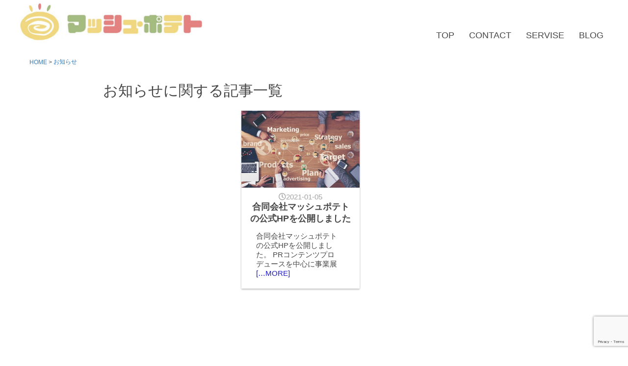

--- FILE ---
content_type: text/html; charset=UTF-8
request_url: https://mashed-potato.com/category/info/
body_size: 8260
content:

<!DOCTYPE html>
<html lang="ja">

<head>
    <meta charset="UTF-8">
    <meta http-equiv='X-UA-Compatible' content='IE=edge'>
    <meta name='viewport' content='width=device-width, initial-scale=1'>
    <meta name="description" content="お知らせの記事一覧です。" />
    <!-- functionから読み込むのが難しいリスト -->
    <!-- Google Tag Manager -->
    <script>
    (function(w, d, s, l, i) {
        w[l] = w[l] || [];
        w[l].push({
            'gtm.start': new Date().getTime(),
            event: 'gtm.js'
        });
        var f = d.getElementsByTagName(s)[0],
            j = d.createElement(s),
            dl = l != 'dataLayer' ? '&l=' + l : '';
        j.async = true;
        j.src =
            'https://www.googletagmanager.com/gtm.js?id=' + i + dl;
        f.parentNode.insertBefore(j, f);
    })(window, document, 'script', 'dataLayer', 'GTM-N8TMRM9');
    </script>
    <!-- End Google Tag Manager -->
    <title>お知らせ | 沖縄のPR会社 | マッシュポテト</title>
<meta name='robots' content='max-image-preview:large' />
<link rel='dns-prefetch' href='//webfonts.xserver.jp' />
<link rel='dns-prefetch' href='//cdnjs.cloudflare.com' />
<link rel='dns-prefetch' href='//use.fontawesome.com' />
<style id='wp-img-auto-sizes-contain-inline-css' type='text/css'>
img:is([sizes=auto i],[sizes^="auto," i]){contain-intrinsic-size:3000px 1500px}
/*# sourceURL=wp-img-auto-sizes-contain-inline-css */
</style>
<style id='wp-block-library-inline-css' type='text/css'>
:root{--wp-block-synced-color:#7a00df;--wp-block-synced-color--rgb:122,0,223;--wp-bound-block-color:var(--wp-block-synced-color);--wp-editor-canvas-background:#ddd;--wp-admin-theme-color:#007cba;--wp-admin-theme-color--rgb:0,124,186;--wp-admin-theme-color-darker-10:#006ba1;--wp-admin-theme-color-darker-10--rgb:0,107,160.5;--wp-admin-theme-color-darker-20:#005a87;--wp-admin-theme-color-darker-20--rgb:0,90,135;--wp-admin-border-width-focus:2px}@media (min-resolution:192dpi){:root{--wp-admin-border-width-focus:1.5px}}.wp-element-button{cursor:pointer}:root .has-very-light-gray-background-color{background-color:#eee}:root .has-very-dark-gray-background-color{background-color:#313131}:root .has-very-light-gray-color{color:#eee}:root .has-very-dark-gray-color{color:#313131}:root .has-vivid-green-cyan-to-vivid-cyan-blue-gradient-background{background:linear-gradient(135deg,#00d084,#0693e3)}:root .has-purple-crush-gradient-background{background:linear-gradient(135deg,#34e2e4,#4721fb 50%,#ab1dfe)}:root .has-hazy-dawn-gradient-background{background:linear-gradient(135deg,#faaca8,#dad0ec)}:root .has-subdued-olive-gradient-background{background:linear-gradient(135deg,#fafae1,#67a671)}:root .has-atomic-cream-gradient-background{background:linear-gradient(135deg,#fdd79a,#004a59)}:root .has-nightshade-gradient-background{background:linear-gradient(135deg,#330968,#31cdcf)}:root .has-midnight-gradient-background{background:linear-gradient(135deg,#020381,#2874fc)}:root{--wp--preset--font-size--normal:16px;--wp--preset--font-size--huge:42px}.has-regular-font-size{font-size:1em}.has-larger-font-size{font-size:2.625em}.has-normal-font-size{font-size:var(--wp--preset--font-size--normal)}.has-huge-font-size{font-size:var(--wp--preset--font-size--huge)}.has-text-align-center{text-align:center}.has-text-align-left{text-align:left}.has-text-align-right{text-align:right}.has-fit-text{white-space:nowrap!important}#end-resizable-editor-section{display:none}.aligncenter{clear:both}.items-justified-left{justify-content:flex-start}.items-justified-center{justify-content:center}.items-justified-right{justify-content:flex-end}.items-justified-space-between{justify-content:space-between}.screen-reader-text{border:0;clip-path:inset(50%);height:1px;margin:-1px;overflow:hidden;padding:0;position:absolute;width:1px;word-wrap:normal!important}.screen-reader-text:focus{background-color:#ddd;clip-path:none;color:#444;display:block;font-size:1em;height:auto;left:5px;line-height:normal;padding:15px 23px 14px;text-decoration:none;top:5px;width:auto;z-index:100000}html :where(.has-border-color){border-style:solid}html :where([style*=border-top-color]){border-top-style:solid}html :where([style*=border-right-color]){border-right-style:solid}html :where([style*=border-bottom-color]){border-bottom-style:solid}html :where([style*=border-left-color]){border-left-style:solid}html :where([style*=border-width]){border-style:solid}html :where([style*=border-top-width]){border-top-style:solid}html :where([style*=border-right-width]){border-right-style:solid}html :where([style*=border-bottom-width]){border-bottom-style:solid}html :where([style*=border-left-width]){border-left-style:solid}html :where(img[class*=wp-image-]){height:auto;max-width:100%}:where(figure){margin:0 0 1em}html :where(.is-position-sticky){--wp-admin--admin-bar--position-offset:var(--wp-admin--admin-bar--height,0px)}@media screen and (max-width:600px){html :where(.is-position-sticky){--wp-admin--admin-bar--position-offset:0px}}

/*# sourceURL=wp-block-library-inline-css */
</style><style id='global-styles-inline-css' type='text/css'>
:root{--wp--preset--aspect-ratio--square: 1;--wp--preset--aspect-ratio--4-3: 4/3;--wp--preset--aspect-ratio--3-4: 3/4;--wp--preset--aspect-ratio--3-2: 3/2;--wp--preset--aspect-ratio--2-3: 2/3;--wp--preset--aspect-ratio--16-9: 16/9;--wp--preset--aspect-ratio--9-16: 9/16;--wp--preset--color--black: #000000;--wp--preset--color--cyan-bluish-gray: #abb8c3;--wp--preset--color--white: #ffffff;--wp--preset--color--pale-pink: #f78da7;--wp--preset--color--vivid-red: #cf2e2e;--wp--preset--color--luminous-vivid-orange: #ff6900;--wp--preset--color--luminous-vivid-amber: #fcb900;--wp--preset--color--light-green-cyan: #7bdcb5;--wp--preset--color--vivid-green-cyan: #00d084;--wp--preset--color--pale-cyan-blue: #8ed1fc;--wp--preset--color--vivid-cyan-blue: #0693e3;--wp--preset--color--vivid-purple: #9b51e0;--wp--preset--gradient--vivid-cyan-blue-to-vivid-purple: linear-gradient(135deg,rgb(6,147,227) 0%,rgb(155,81,224) 100%);--wp--preset--gradient--light-green-cyan-to-vivid-green-cyan: linear-gradient(135deg,rgb(122,220,180) 0%,rgb(0,208,130) 100%);--wp--preset--gradient--luminous-vivid-amber-to-luminous-vivid-orange: linear-gradient(135deg,rgb(252,185,0) 0%,rgb(255,105,0) 100%);--wp--preset--gradient--luminous-vivid-orange-to-vivid-red: linear-gradient(135deg,rgb(255,105,0) 0%,rgb(207,46,46) 100%);--wp--preset--gradient--very-light-gray-to-cyan-bluish-gray: linear-gradient(135deg,rgb(238,238,238) 0%,rgb(169,184,195) 100%);--wp--preset--gradient--cool-to-warm-spectrum: linear-gradient(135deg,rgb(74,234,220) 0%,rgb(151,120,209) 20%,rgb(207,42,186) 40%,rgb(238,44,130) 60%,rgb(251,105,98) 80%,rgb(254,248,76) 100%);--wp--preset--gradient--blush-light-purple: linear-gradient(135deg,rgb(255,206,236) 0%,rgb(152,150,240) 100%);--wp--preset--gradient--blush-bordeaux: linear-gradient(135deg,rgb(254,205,165) 0%,rgb(254,45,45) 50%,rgb(107,0,62) 100%);--wp--preset--gradient--luminous-dusk: linear-gradient(135deg,rgb(255,203,112) 0%,rgb(199,81,192) 50%,rgb(65,88,208) 100%);--wp--preset--gradient--pale-ocean: linear-gradient(135deg,rgb(255,245,203) 0%,rgb(182,227,212) 50%,rgb(51,167,181) 100%);--wp--preset--gradient--electric-grass: linear-gradient(135deg,rgb(202,248,128) 0%,rgb(113,206,126) 100%);--wp--preset--gradient--midnight: linear-gradient(135deg,rgb(2,3,129) 0%,rgb(40,116,252) 100%);--wp--preset--font-size--small: 13px;--wp--preset--font-size--medium: 20px;--wp--preset--font-size--large: 36px;--wp--preset--font-size--x-large: 42px;--wp--preset--spacing--20: 0.44rem;--wp--preset--spacing--30: 0.67rem;--wp--preset--spacing--40: 1rem;--wp--preset--spacing--50: 1.5rem;--wp--preset--spacing--60: 2.25rem;--wp--preset--spacing--70: 3.38rem;--wp--preset--spacing--80: 5.06rem;--wp--preset--shadow--natural: 6px 6px 9px rgba(0, 0, 0, 0.2);--wp--preset--shadow--deep: 12px 12px 50px rgba(0, 0, 0, 0.4);--wp--preset--shadow--sharp: 6px 6px 0px rgba(0, 0, 0, 0.2);--wp--preset--shadow--outlined: 6px 6px 0px -3px rgb(255, 255, 255), 6px 6px rgb(0, 0, 0);--wp--preset--shadow--crisp: 6px 6px 0px rgb(0, 0, 0);}:where(.is-layout-flex){gap: 0.5em;}:where(.is-layout-grid){gap: 0.5em;}body .is-layout-flex{display: flex;}.is-layout-flex{flex-wrap: wrap;align-items: center;}.is-layout-flex > :is(*, div){margin: 0;}body .is-layout-grid{display: grid;}.is-layout-grid > :is(*, div){margin: 0;}:where(.wp-block-columns.is-layout-flex){gap: 2em;}:where(.wp-block-columns.is-layout-grid){gap: 2em;}:where(.wp-block-post-template.is-layout-flex){gap: 1.25em;}:where(.wp-block-post-template.is-layout-grid){gap: 1.25em;}.has-black-color{color: var(--wp--preset--color--black) !important;}.has-cyan-bluish-gray-color{color: var(--wp--preset--color--cyan-bluish-gray) !important;}.has-white-color{color: var(--wp--preset--color--white) !important;}.has-pale-pink-color{color: var(--wp--preset--color--pale-pink) !important;}.has-vivid-red-color{color: var(--wp--preset--color--vivid-red) !important;}.has-luminous-vivid-orange-color{color: var(--wp--preset--color--luminous-vivid-orange) !important;}.has-luminous-vivid-amber-color{color: var(--wp--preset--color--luminous-vivid-amber) !important;}.has-light-green-cyan-color{color: var(--wp--preset--color--light-green-cyan) !important;}.has-vivid-green-cyan-color{color: var(--wp--preset--color--vivid-green-cyan) !important;}.has-pale-cyan-blue-color{color: var(--wp--preset--color--pale-cyan-blue) !important;}.has-vivid-cyan-blue-color{color: var(--wp--preset--color--vivid-cyan-blue) !important;}.has-vivid-purple-color{color: var(--wp--preset--color--vivid-purple) !important;}.has-black-background-color{background-color: var(--wp--preset--color--black) !important;}.has-cyan-bluish-gray-background-color{background-color: var(--wp--preset--color--cyan-bluish-gray) !important;}.has-white-background-color{background-color: var(--wp--preset--color--white) !important;}.has-pale-pink-background-color{background-color: var(--wp--preset--color--pale-pink) !important;}.has-vivid-red-background-color{background-color: var(--wp--preset--color--vivid-red) !important;}.has-luminous-vivid-orange-background-color{background-color: var(--wp--preset--color--luminous-vivid-orange) !important;}.has-luminous-vivid-amber-background-color{background-color: var(--wp--preset--color--luminous-vivid-amber) !important;}.has-light-green-cyan-background-color{background-color: var(--wp--preset--color--light-green-cyan) !important;}.has-vivid-green-cyan-background-color{background-color: var(--wp--preset--color--vivid-green-cyan) !important;}.has-pale-cyan-blue-background-color{background-color: var(--wp--preset--color--pale-cyan-blue) !important;}.has-vivid-cyan-blue-background-color{background-color: var(--wp--preset--color--vivid-cyan-blue) !important;}.has-vivid-purple-background-color{background-color: var(--wp--preset--color--vivid-purple) !important;}.has-black-border-color{border-color: var(--wp--preset--color--black) !important;}.has-cyan-bluish-gray-border-color{border-color: var(--wp--preset--color--cyan-bluish-gray) !important;}.has-white-border-color{border-color: var(--wp--preset--color--white) !important;}.has-pale-pink-border-color{border-color: var(--wp--preset--color--pale-pink) !important;}.has-vivid-red-border-color{border-color: var(--wp--preset--color--vivid-red) !important;}.has-luminous-vivid-orange-border-color{border-color: var(--wp--preset--color--luminous-vivid-orange) !important;}.has-luminous-vivid-amber-border-color{border-color: var(--wp--preset--color--luminous-vivid-amber) !important;}.has-light-green-cyan-border-color{border-color: var(--wp--preset--color--light-green-cyan) !important;}.has-vivid-green-cyan-border-color{border-color: var(--wp--preset--color--vivid-green-cyan) !important;}.has-pale-cyan-blue-border-color{border-color: var(--wp--preset--color--pale-cyan-blue) !important;}.has-vivid-cyan-blue-border-color{border-color: var(--wp--preset--color--vivid-cyan-blue) !important;}.has-vivid-purple-border-color{border-color: var(--wp--preset--color--vivid-purple) !important;}.has-vivid-cyan-blue-to-vivid-purple-gradient-background{background: var(--wp--preset--gradient--vivid-cyan-blue-to-vivid-purple) !important;}.has-light-green-cyan-to-vivid-green-cyan-gradient-background{background: var(--wp--preset--gradient--light-green-cyan-to-vivid-green-cyan) !important;}.has-luminous-vivid-amber-to-luminous-vivid-orange-gradient-background{background: var(--wp--preset--gradient--luminous-vivid-amber-to-luminous-vivid-orange) !important;}.has-luminous-vivid-orange-to-vivid-red-gradient-background{background: var(--wp--preset--gradient--luminous-vivid-orange-to-vivid-red) !important;}.has-very-light-gray-to-cyan-bluish-gray-gradient-background{background: var(--wp--preset--gradient--very-light-gray-to-cyan-bluish-gray) !important;}.has-cool-to-warm-spectrum-gradient-background{background: var(--wp--preset--gradient--cool-to-warm-spectrum) !important;}.has-blush-light-purple-gradient-background{background: var(--wp--preset--gradient--blush-light-purple) !important;}.has-blush-bordeaux-gradient-background{background: var(--wp--preset--gradient--blush-bordeaux) !important;}.has-luminous-dusk-gradient-background{background: var(--wp--preset--gradient--luminous-dusk) !important;}.has-pale-ocean-gradient-background{background: var(--wp--preset--gradient--pale-ocean) !important;}.has-electric-grass-gradient-background{background: var(--wp--preset--gradient--electric-grass) !important;}.has-midnight-gradient-background{background: var(--wp--preset--gradient--midnight) !important;}.has-small-font-size{font-size: var(--wp--preset--font-size--small) !important;}.has-medium-font-size{font-size: var(--wp--preset--font-size--medium) !important;}.has-large-font-size{font-size: var(--wp--preset--font-size--large) !important;}.has-x-large-font-size{font-size: var(--wp--preset--font-size--x-large) !important;}
/*# sourceURL=global-styles-inline-css */
</style>

<style id='classic-theme-styles-inline-css' type='text/css'>
/*! This file is auto-generated */
.wp-block-button__link{color:#fff;background-color:#32373c;border-radius:9999px;box-shadow:none;text-decoration:none;padding:calc(.667em + 2px) calc(1.333em + 2px);font-size:1.125em}.wp-block-file__button{background:#32373c;color:#fff;text-decoration:none}
/*# sourceURL=/wp-includes/css/classic-themes.min.css */
</style>
<link rel='stylesheet' id='contact-form-7-css' href='https://mashed-potato.com/wp-content/plugins/contact-form-7/includes/css/styles.css?ver=6.1.4' type='text/css' media='all' />
<link rel='stylesheet' id='base_style-css' href='https://mashed-potato.com/wp-content/themes/mashed_potato/css/base.css?ver=6.9' type='text/css' media='all' />
<link rel='stylesheet' id='fontawesome-css' href='https://use.fontawesome.com/releases/v5.14.0/css/all.css?ver=6.9' type='text/css' media='all' />
<script type="text/javascript" src="https://cdnjs.cloudflare.com/ajax/libs/jquery/2.2.4/jquery.min.js?ver=2.2.4" id="jquery-js"></script>
<script type="text/javascript" src="//webfonts.xserver.jp/js/xserverv3.js?fadein=0&amp;ver=2.0.9" id="typesquare_std-js"></script>
<script type="text/javascript" src="https://mashed-potato.com/wp-content/themes/mashed_potato/js/base.js?ver=6.9" id="base-js"></script>
<script type="text/javascript" src="https://cdnjs.cloudflare.com/ajax/libs/Swiper/4.5.1/js/swiper.js?ver=6.9" id="swiper-js"></script>
<script type="text/javascript" src="https://mashed-potato.com/wp-content/themes/mashed_potato/js/min.js?ver=6.9" id="min-js"></script>
<style type="text/css">.recentcomments a{display:inline !important;padding:0 !important;margin:0 !important;}</style><link rel="icon" href="https://mashed-potato.com/wp-content/uploads/2020/11/small__logo-150x150.png" sizes="32x32" />
<link rel="icon" href="https://mashed-potato.com/wp-content/uploads/2020/11/small__logo.png" sizes="192x192" />
<link rel="apple-touch-icon" href="https://mashed-potato.com/wp-content/uploads/2020/11/small__logo.png" />
<meta name="msapplication-TileImage" content="https://mashed-potato.com/wp-content/uploads/2020/11/small__logo.png" />
</head>

<body class="archive category category-info category-3 wp-theme-mashed_potato">
    <!-- Google Tag Manager (noscript) -->
    <noscript><iframe src="https://www.googletagmanager.com/ns.html?id=GTM-N8TMRM9" height="0" width="0"
            style="display:none;visibility:hidden"></iframe></noscript>
    <!-- End Google Tag Manager (noscript) -->
<header itemscope="itemscope" itemtype="http://schema.org/WPHeader">
    <div
        class="w__100pst pad--y__5 bg__white pad--x__40 flex between align--items__center win1060--shadow--header win1060__fixed win1060--top__0 win1060--z__15 win1060--justify--content__center">
        <div itemscope itemtype="http://schema.org/Organization"
            class="flex align--items__center win1060--justify--content__center">
            <a itemprop="url" href="https://mashed-potato.com/"><img itemprop="logo"
                    src="https://mashed-potato.com/wp-content/themes/mashed_potato/images/logo.png"
                    alt="沖縄のPR会社 | マッシュポテト"
                    class="d__block relative w__373px win1060--h__6vmax win1060--w__auto"></a>
        </div>
    </div>
</header>

<div class="win950--z__999 win950__fixed">
    <nav class="topNavi pad--x__10 f--size__1_2rem absolute top__47 right__5 txt--align__center mgn--right__20 win1060--mgn--right__0 win750--d__none win1060--right__0 win1060--top__0"><ul id="g__nav" class="flex around align--items__center win750--d__block"><li><a href="http://mashed-potato.com/">TOP</a></li>
<li><a href="https://mashed-potato.com/contact/">CONTACT</a></li>
<li><a href="https://mashed-potato.com/#servise">SERVISE</a></li>
<li><a href="https://mashed-potato.com/#blog">BLOG</a></li>
</ul></nav></div>

<div id="menu-trigger">
    <span></span>
    <span></span>
    <span></span>
</div><div class="w__1240px mgn--x__auto pad--x__40 win750--pad--x__20 mgn--y__30 win1060--mgn--top__100">
    <nav class="breadcrumb">
    <ul class="breadcrumb a__blue" itemscope itemtype="http://schema.org/BreadcrumbList">

        <li class="breadcrumbs" itemprop="itemListElement" itemscope itemtype="http://schema.org/ListItem">
            <a href="https://mashed-potato.com" itemprop="item">
                <span itemprop="name">HOME</span>
            </a>
            <meta itemprop="position" content="1" />
        </li>
        &nbsp;&gt;&nbsp;
                <li>
            <a href="https://mashed-potato.com/category/info/"
                itemprop="name">
                <span itemprop="name">お知らせ</span>
            </a>
    </ul>
</nav>
</li>
</div>
<div class="w__940px mgn--x__auto flex win750--d__block pad--x__40 mgn--bottom__40 win750--pad--x__20">
    <main itemprop="mainContentOfPage" itemscope="itemscope" itemtype="http://schema.org/Blog">

        <div class="mgn--bottom__20">
            <h1 itemprop="name headline" title="合同会社マッシュポテトの公式HPを公開しました">
                <span
                    class="mgn--bottom__8 f--size__2rem win750--f--size__1_5rem">お知らせに関する記事一覧</span>
            </h1>
        </div>

        <div class="flex around win580--d__block">
            
            <a href="https://mashed-potato.com/info/102/" title="合同会社マッシュポテトの公式HPを公開しました"
                class="w__30pst txt--align__center shadow d__block relative mgn--x__10 mgn--bottom__40 bg__white win750--w__100pst win580--mgn__0 win580--mgn--bottom__20">
                <!-- schema.orgマークアップ -->
                <div itemprop="publisher" itemscope itemtype="https://schema.org/Organization" style="display:none">
                    <span itemprop="logo" itemscope itemtype="https://schema.org/ImageObject">
                        <span itemprop="url"
                            content="https://mashed-potato.com/wp-content/themes/mashed_potato/images/logo.png"></span>
                    </span>
                    <span itemprop="name">goodcore</span>
                </div>
                <div class="win580--d__flex win580__between">
                    <div class="relative win580--w__70pst">
                        <div class="overflow__hidden win580--mgn__0">
                            <div class="overflow__hidden">
                                                                <div class="pad--top__65pst d__block bg__scaleAnimation cover win580--h__120px win580--pad--top__0 win580--h__120px"
                                    style="background:url( 'https://mashed-potato.com/wp-content/uploads/2020/11/shutterstock_548073523.jpg'); background-size:cover; background-position-x: center;"
                                    itemprop="image" itemscope itemtype="http://schema.org/ImageObject">
                                </div>
                                                            </div>
                        </div>
                    </div>

                    <div class="pad--x__15 win580--w__100pst win580--txt--align__left win580--f--size__08rem">
                        <time datetime="2021-01-05" class="d__inlineBlock opa__05 mgn--top__10"
                            itemprop="datePublished"><i class="far fa-clock"></i>2021-01-05</time>
                        <time datetime="2021-01-05" class="d__none" itemprop="dateModified"><i
                                class="far fa-clock"></i>2021-01-05</time>
                        <h3 class="f--size__1_2rem bold win580--f--size__08rem">
                            合同会社マッシュポテトの公式HPを公開しました                        </h3>

                        <div class="pad__15 win580--pad--x__8 win580--d__none">
                            <div class="flex around mgn--bottom__8 win580--d__block win580--justify--content__start">
                                <span class="d__inlineBlock f--size__09rem txt--align__left mgn--right__10">
                                    <p>合同会社マッシュポテトの公式HPを公開しました。 PRコンテンツプロデュースを中心に事業展<span class="color__blue">[&#8230;MORE]</span></p>
                                </span>
                            </div>
                        </div>

                    </div>
                </div>
            </a>
                                </div>
        <div class="mgn--x__auto d__table mgn--y__40 txt--align__center">
                    </div>
    </main>
</div>

<!-- https://blog-and-destroy.com/8139 -->


<div class="txt--align__center mgn--top__90 pad--bottom__10">
    <div class="hover__opa__08 flex justify--content__center align--items__center f--size__2_2rem">
        <!-- Faceboolの共有リンク -->
        <a target="_blank" href="https://www.facebook.com/share.php?u=https://mashed-potato.com/info/102/"
            class="mgn--x__20"><i class="fab fa-facebook"></i></a>

        <!-- instagramのリンク -->
        <a target="_blank" href="https://www.instagram.com/" class="mgn--x__20"><i
                class="fab fa-instagram-square"></i></a>
        <!-- twitterのリンク -->

        <a target="_blank"
            href="https://twitter.com/share?url=https://mashed-potato.com/info/102/&#038;text=合同会社マッシュポテトの公式HPを公開しました"
            class="mgn--x__20"><i class="fab fa-twitter"></i></a>
    </div>
</div>
<div id="page_top"><a href="#"></a></div>

<!-- 追従ボタン -->
<a href="https://mashed-potato.com/contact/" id="jmp_contact"
    class="fixed bottom__20 right__40 z__10 win750--d__none">
    <div
        class="relative bottom__-6 txt--align__center d__inlineBlock radius__10 pad__15 color__white bg__darkGray f--size__08rem letter--spacing__0_12rem">
        <div class="sankaku"></div>
        いつでもお気軽に<br>お問い合わせください
    </div>
    <div
        class="w__120px h__120px mgn--x__auto radius__50pst bg__yellow flex justify--content__center align--items__center bold shadow">
        CONTACT
    </div>

</a><footer id="footer">
    <div class="w__1240px mgn--x__auto pad--y__10 txt--align__center pad--x__40 win750--pad--x__20">
        <div class="d__inlineBlock mgn--x__auto">
            <img src="https://mashed-potato.com/wp-content/themes/mashed_potato/images/logo.png" alt="マッシュポテト"
                class="d__inlineBlock mgn--x__auto w__373px win750--h__6vmax win750--w__auto">
        </div>
        <nav class="mgn--top__30 flex justify--content__center">
            <ul class="d__inlineBlock txt--align__center w__50pst win580--w__100pst">
                <li class="underBar d__inlineBlock mgn--x__5 pad--y__5"><a
                        href="https://mashed-potato.com/about/">会社概要</a></li>
                <li class="underBar d__inlineBlock mgn--x__5 pad--y__5"><a
                        href="https://mashed-potato.com/#servise">サービス内容</a></li>
                <li class="underBar d__inlineBlock mgn--x__5 pad--y__5"><a
                        href="https://mashed-potato.com/#works">実績</a></li>
                <li class="underBar d__inlineBlock mgn--x__5 pad--y__5"><a
                        href="https://mashed-potato.com/contact">お問い合わせ</a></li>
            </ul>
        </nav>
    </div>
</footer>

<div class="mgn--top__50 txt--align__center mgn--bottom__50 f--size__1rem">
    <small>
        &copy;
        Copyright - 沖縄のPR会社 | マッシュポテト, 2026 All
        Rights
        Reserved.
    </small>
</div>

<!-- ここから構造化データの記述 -->
<script type="application/ld+json">
{
    "@context": "http://schema.org",
    "@type": "ProfessionalService",
    "name": "合同会社マッシュ・ポテト",
    "address": {
        "@type": "PostalAddress",
        "streetAddress": "首里石嶺町３丁目３０１",
        "addressLocality": "那覇市",
        "addressRegion": "沖縄県",
        "postalCode": "903-0804",
        "addressCountry": "JP"
    },
    "geo": {
        "@type": "GeoCoordinates",
        "latitude": "26.229576",
        "longitude": "127.724137"
    },
    "telephone": "+81-9033220868",
    "openingHoursSpecification": [{
        "@type": "OpeningHoursSpecification",
        "dayOfWeek": [
            "Monday",
            "Tuesday",
            "Wednesday",
            "Thursday",
            "Friday",
            "Saturday",
            "Sunday"
        ],
        "opens": "10:00",
        "closes": "20:00"
    }],
    "image": "https://mashed-potato.com/wp-content/themes/mashed_potato/images/logo.png",
    "url": "https://mashed-potato.com"
}
</script></body>
<script type="speculationrules">
{"prefetch":[{"source":"document","where":{"and":[{"href_matches":"/*"},{"not":{"href_matches":["/wp-*.php","/wp-admin/*","/wp-content/uploads/*","/wp-content/*","/wp-content/plugins/*","/wp-content/themes/mashed_potato/*","/*\\?(.+)"]}},{"not":{"selector_matches":"a[rel~=\"nofollow\"]"}},{"not":{"selector_matches":".no-prefetch, .no-prefetch a"}}]},"eagerness":"conservative"}]}
</script>
<script type="text/javascript" src="https://mashed-potato.com/wp-includes/js/dist/hooks.min.js?ver=dd5603f07f9220ed27f1" id="wp-hooks-js"></script>
<script type="text/javascript" src="https://mashed-potato.com/wp-includes/js/dist/i18n.min.js?ver=c26c3dc7bed366793375" id="wp-i18n-js"></script>
<script type="text/javascript" id="wp-i18n-js-after">
/* <![CDATA[ */
wp.i18n.setLocaleData( { 'text direction\u0004ltr': [ 'ltr' ] } );
//# sourceURL=wp-i18n-js-after
/* ]]> */
</script>
<script type="text/javascript" src="https://mashed-potato.com/wp-content/plugins/contact-form-7/includes/swv/js/index.js?ver=6.1.4" id="swv-js"></script>
<script type="text/javascript" id="contact-form-7-js-translations">
/* <![CDATA[ */
( function( domain, translations ) {
	var localeData = translations.locale_data[ domain ] || translations.locale_data.messages;
	localeData[""].domain = domain;
	wp.i18n.setLocaleData( localeData, domain );
} )( "contact-form-7", {"translation-revision-date":"2025-11-30 08:12:23+0000","generator":"GlotPress\/4.0.3","domain":"messages","locale_data":{"messages":{"":{"domain":"messages","plural-forms":"nplurals=1; plural=0;","lang":"ja_JP"},"This contact form is placed in the wrong place.":["\u3053\u306e\u30b3\u30f3\u30bf\u30af\u30c8\u30d5\u30a9\u30fc\u30e0\u306f\u9593\u9055\u3063\u305f\u4f4d\u7f6e\u306b\u7f6e\u304b\u308c\u3066\u3044\u307e\u3059\u3002"],"Error:":["\u30a8\u30e9\u30fc:"]}},"comment":{"reference":"includes\/js\/index.js"}} );
//# sourceURL=contact-form-7-js-translations
/* ]]> */
</script>
<script type="text/javascript" id="contact-form-7-js-before">
/* <![CDATA[ */
var wpcf7 = {
    "api": {
        "root": "https:\/\/mashed-potato.com\/wp-json\/",
        "namespace": "contact-form-7\/v1"
    }
};
//# sourceURL=contact-form-7-js-before
/* ]]> */
</script>
<script type="text/javascript" src="https://mashed-potato.com/wp-content/plugins/contact-form-7/includes/js/index.js?ver=6.1.4" id="contact-form-7-js"></script>
<script type="text/javascript" src="https://www.google.com/recaptcha/api.js?render=6Le69qQeAAAAAHgvnsTDoMbJKfSeH-4FpKqf69Dp&amp;ver=3.0" id="google-recaptcha-js"></script>
<script type="text/javascript" src="https://mashed-potato.com/wp-includes/js/dist/vendor/wp-polyfill.min.js?ver=3.15.0" id="wp-polyfill-js"></script>
<script type="text/javascript" id="wpcf7-recaptcha-js-before">
/* <![CDATA[ */
var wpcf7_recaptcha = {
    "sitekey": "6Le69qQeAAAAAHgvnsTDoMbJKfSeH-4FpKqf69Dp",
    "actions": {
        "homepage": "homepage",
        "contactform": "contactform"
    }
};
//# sourceURL=wpcf7-recaptcha-js-before
/* ]]> */
</script>
<script type="text/javascript" src="https://mashed-potato.com/wp-content/plugins/contact-form-7/modules/recaptcha/index.js?ver=6.1.4" id="wpcf7-recaptcha-js"></script>


--- FILE ---
content_type: text/html; charset=utf-8
request_url: https://www.google.com/recaptcha/api2/anchor?ar=1&k=6Le69qQeAAAAAHgvnsTDoMbJKfSeH-4FpKqf69Dp&co=aHR0cHM6Ly9tYXNoZWQtcG90YXRvLmNvbTo0NDM.&hl=en&v=N67nZn4AqZkNcbeMu4prBgzg&size=invisible&anchor-ms=20000&execute-ms=30000&cb=6svm86nd9g4k
body_size: 48645
content:
<!DOCTYPE HTML><html dir="ltr" lang="en"><head><meta http-equiv="Content-Type" content="text/html; charset=UTF-8">
<meta http-equiv="X-UA-Compatible" content="IE=edge">
<title>reCAPTCHA</title>
<style type="text/css">
/* cyrillic-ext */
@font-face {
  font-family: 'Roboto';
  font-style: normal;
  font-weight: 400;
  font-stretch: 100%;
  src: url(//fonts.gstatic.com/s/roboto/v48/KFO7CnqEu92Fr1ME7kSn66aGLdTylUAMa3GUBHMdazTgWw.woff2) format('woff2');
  unicode-range: U+0460-052F, U+1C80-1C8A, U+20B4, U+2DE0-2DFF, U+A640-A69F, U+FE2E-FE2F;
}
/* cyrillic */
@font-face {
  font-family: 'Roboto';
  font-style: normal;
  font-weight: 400;
  font-stretch: 100%;
  src: url(//fonts.gstatic.com/s/roboto/v48/KFO7CnqEu92Fr1ME7kSn66aGLdTylUAMa3iUBHMdazTgWw.woff2) format('woff2');
  unicode-range: U+0301, U+0400-045F, U+0490-0491, U+04B0-04B1, U+2116;
}
/* greek-ext */
@font-face {
  font-family: 'Roboto';
  font-style: normal;
  font-weight: 400;
  font-stretch: 100%;
  src: url(//fonts.gstatic.com/s/roboto/v48/KFO7CnqEu92Fr1ME7kSn66aGLdTylUAMa3CUBHMdazTgWw.woff2) format('woff2');
  unicode-range: U+1F00-1FFF;
}
/* greek */
@font-face {
  font-family: 'Roboto';
  font-style: normal;
  font-weight: 400;
  font-stretch: 100%;
  src: url(//fonts.gstatic.com/s/roboto/v48/KFO7CnqEu92Fr1ME7kSn66aGLdTylUAMa3-UBHMdazTgWw.woff2) format('woff2');
  unicode-range: U+0370-0377, U+037A-037F, U+0384-038A, U+038C, U+038E-03A1, U+03A3-03FF;
}
/* math */
@font-face {
  font-family: 'Roboto';
  font-style: normal;
  font-weight: 400;
  font-stretch: 100%;
  src: url(//fonts.gstatic.com/s/roboto/v48/KFO7CnqEu92Fr1ME7kSn66aGLdTylUAMawCUBHMdazTgWw.woff2) format('woff2');
  unicode-range: U+0302-0303, U+0305, U+0307-0308, U+0310, U+0312, U+0315, U+031A, U+0326-0327, U+032C, U+032F-0330, U+0332-0333, U+0338, U+033A, U+0346, U+034D, U+0391-03A1, U+03A3-03A9, U+03B1-03C9, U+03D1, U+03D5-03D6, U+03F0-03F1, U+03F4-03F5, U+2016-2017, U+2034-2038, U+203C, U+2040, U+2043, U+2047, U+2050, U+2057, U+205F, U+2070-2071, U+2074-208E, U+2090-209C, U+20D0-20DC, U+20E1, U+20E5-20EF, U+2100-2112, U+2114-2115, U+2117-2121, U+2123-214F, U+2190, U+2192, U+2194-21AE, U+21B0-21E5, U+21F1-21F2, U+21F4-2211, U+2213-2214, U+2216-22FF, U+2308-230B, U+2310, U+2319, U+231C-2321, U+2336-237A, U+237C, U+2395, U+239B-23B7, U+23D0, U+23DC-23E1, U+2474-2475, U+25AF, U+25B3, U+25B7, U+25BD, U+25C1, U+25CA, U+25CC, U+25FB, U+266D-266F, U+27C0-27FF, U+2900-2AFF, U+2B0E-2B11, U+2B30-2B4C, U+2BFE, U+3030, U+FF5B, U+FF5D, U+1D400-1D7FF, U+1EE00-1EEFF;
}
/* symbols */
@font-face {
  font-family: 'Roboto';
  font-style: normal;
  font-weight: 400;
  font-stretch: 100%;
  src: url(//fonts.gstatic.com/s/roboto/v48/KFO7CnqEu92Fr1ME7kSn66aGLdTylUAMaxKUBHMdazTgWw.woff2) format('woff2');
  unicode-range: U+0001-000C, U+000E-001F, U+007F-009F, U+20DD-20E0, U+20E2-20E4, U+2150-218F, U+2190, U+2192, U+2194-2199, U+21AF, U+21E6-21F0, U+21F3, U+2218-2219, U+2299, U+22C4-22C6, U+2300-243F, U+2440-244A, U+2460-24FF, U+25A0-27BF, U+2800-28FF, U+2921-2922, U+2981, U+29BF, U+29EB, U+2B00-2BFF, U+4DC0-4DFF, U+FFF9-FFFB, U+10140-1018E, U+10190-1019C, U+101A0, U+101D0-101FD, U+102E0-102FB, U+10E60-10E7E, U+1D2C0-1D2D3, U+1D2E0-1D37F, U+1F000-1F0FF, U+1F100-1F1AD, U+1F1E6-1F1FF, U+1F30D-1F30F, U+1F315, U+1F31C, U+1F31E, U+1F320-1F32C, U+1F336, U+1F378, U+1F37D, U+1F382, U+1F393-1F39F, U+1F3A7-1F3A8, U+1F3AC-1F3AF, U+1F3C2, U+1F3C4-1F3C6, U+1F3CA-1F3CE, U+1F3D4-1F3E0, U+1F3ED, U+1F3F1-1F3F3, U+1F3F5-1F3F7, U+1F408, U+1F415, U+1F41F, U+1F426, U+1F43F, U+1F441-1F442, U+1F444, U+1F446-1F449, U+1F44C-1F44E, U+1F453, U+1F46A, U+1F47D, U+1F4A3, U+1F4B0, U+1F4B3, U+1F4B9, U+1F4BB, U+1F4BF, U+1F4C8-1F4CB, U+1F4D6, U+1F4DA, U+1F4DF, U+1F4E3-1F4E6, U+1F4EA-1F4ED, U+1F4F7, U+1F4F9-1F4FB, U+1F4FD-1F4FE, U+1F503, U+1F507-1F50B, U+1F50D, U+1F512-1F513, U+1F53E-1F54A, U+1F54F-1F5FA, U+1F610, U+1F650-1F67F, U+1F687, U+1F68D, U+1F691, U+1F694, U+1F698, U+1F6AD, U+1F6B2, U+1F6B9-1F6BA, U+1F6BC, U+1F6C6-1F6CF, U+1F6D3-1F6D7, U+1F6E0-1F6EA, U+1F6F0-1F6F3, U+1F6F7-1F6FC, U+1F700-1F7FF, U+1F800-1F80B, U+1F810-1F847, U+1F850-1F859, U+1F860-1F887, U+1F890-1F8AD, U+1F8B0-1F8BB, U+1F8C0-1F8C1, U+1F900-1F90B, U+1F93B, U+1F946, U+1F984, U+1F996, U+1F9E9, U+1FA00-1FA6F, U+1FA70-1FA7C, U+1FA80-1FA89, U+1FA8F-1FAC6, U+1FACE-1FADC, U+1FADF-1FAE9, U+1FAF0-1FAF8, U+1FB00-1FBFF;
}
/* vietnamese */
@font-face {
  font-family: 'Roboto';
  font-style: normal;
  font-weight: 400;
  font-stretch: 100%;
  src: url(//fonts.gstatic.com/s/roboto/v48/KFO7CnqEu92Fr1ME7kSn66aGLdTylUAMa3OUBHMdazTgWw.woff2) format('woff2');
  unicode-range: U+0102-0103, U+0110-0111, U+0128-0129, U+0168-0169, U+01A0-01A1, U+01AF-01B0, U+0300-0301, U+0303-0304, U+0308-0309, U+0323, U+0329, U+1EA0-1EF9, U+20AB;
}
/* latin-ext */
@font-face {
  font-family: 'Roboto';
  font-style: normal;
  font-weight: 400;
  font-stretch: 100%;
  src: url(//fonts.gstatic.com/s/roboto/v48/KFO7CnqEu92Fr1ME7kSn66aGLdTylUAMa3KUBHMdazTgWw.woff2) format('woff2');
  unicode-range: U+0100-02BA, U+02BD-02C5, U+02C7-02CC, U+02CE-02D7, U+02DD-02FF, U+0304, U+0308, U+0329, U+1D00-1DBF, U+1E00-1E9F, U+1EF2-1EFF, U+2020, U+20A0-20AB, U+20AD-20C0, U+2113, U+2C60-2C7F, U+A720-A7FF;
}
/* latin */
@font-face {
  font-family: 'Roboto';
  font-style: normal;
  font-weight: 400;
  font-stretch: 100%;
  src: url(//fonts.gstatic.com/s/roboto/v48/KFO7CnqEu92Fr1ME7kSn66aGLdTylUAMa3yUBHMdazQ.woff2) format('woff2');
  unicode-range: U+0000-00FF, U+0131, U+0152-0153, U+02BB-02BC, U+02C6, U+02DA, U+02DC, U+0304, U+0308, U+0329, U+2000-206F, U+20AC, U+2122, U+2191, U+2193, U+2212, U+2215, U+FEFF, U+FFFD;
}
/* cyrillic-ext */
@font-face {
  font-family: 'Roboto';
  font-style: normal;
  font-weight: 500;
  font-stretch: 100%;
  src: url(//fonts.gstatic.com/s/roboto/v48/KFO7CnqEu92Fr1ME7kSn66aGLdTylUAMa3GUBHMdazTgWw.woff2) format('woff2');
  unicode-range: U+0460-052F, U+1C80-1C8A, U+20B4, U+2DE0-2DFF, U+A640-A69F, U+FE2E-FE2F;
}
/* cyrillic */
@font-face {
  font-family: 'Roboto';
  font-style: normal;
  font-weight: 500;
  font-stretch: 100%;
  src: url(//fonts.gstatic.com/s/roboto/v48/KFO7CnqEu92Fr1ME7kSn66aGLdTylUAMa3iUBHMdazTgWw.woff2) format('woff2');
  unicode-range: U+0301, U+0400-045F, U+0490-0491, U+04B0-04B1, U+2116;
}
/* greek-ext */
@font-face {
  font-family: 'Roboto';
  font-style: normal;
  font-weight: 500;
  font-stretch: 100%;
  src: url(//fonts.gstatic.com/s/roboto/v48/KFO7CnqEu92Fr1ME7kSn66aGLdTylUAMa3CUBHMdazTgWw.woff2) format('woff2');
  unicode-range: U+1F00-1FFF;
}
/* greek */
@font-face {
  font-family: 'Roboto';
  font-style: normal;
  font-weight: 500;
  font-stretch: 100%;
  src: url(//fonts.gstatic.com/s/roboto/v48/KFO7CnqEu92Fr1ME7kSn66aGLdTylUAMa3-UBHMdazTgWw.woff2) format('woff2');
  unicode-range: U+0370-0377, U+037A-037F, U+0384-038A, U+038C, U+038E-03A1, U+03A3-03FF;
}
/* math */
@font-face {
  font-family: 'Roboto';
  font-style: normal;
  font-weight: 500;
  font-stretch: 100%;
  src: url(//fonts.gstatic.com/s/roboto/v48/KFO7CnqEu92Fr1ME7kSn66aGLdTylUAMawCUBHMdazTgWw.woff2) format('woff2');
  unicode-range: U+0302-0303, U+0305, U+0307-0308, U+0310, U+0312, U+0315, U+031A, U+0326-0327, U+032C, U+032F-0330, U+0332-0333, U+0338, U+033A, U+0346, U+034D, U+0391-03A1, U+03A3-03A9, U+03B1-03C9, U+03D1, U+03D5-03D6, U+03F0-03F1, U+03F4-03F5, U+2016-2017, U+2034-2038, U+203C, U+2040, U+2043, U+2047, U+2050, U+2057, U+205F, U+2070-2071, U+2074-208E, U+2090-209C, U+20D0-20DC, U+20E1, U+20E5-20EF, U+2100-2112, U+2114-2115, U+2117-2121, U+2123-214F, U+2190, U+2192, U+2194-21AE, U+21B0-21E5, U+21F1-21F2, U+21F4-2211, U+2213-2214, U+2216-22FF, U+2308-230B, U+2310, U+2319, U+231C-2321, U+2336-237A, U+237C, U+2395, U+239B-23B7, U+23D0, U+23DC-23E1, U+2474-2475, U+25AF, U+25B3, U+25B7, U+25BD, U+25C1, U+25CA, U+25CC, U+25FB, U+266D-266F, U+27C0-27FF, U+2900-2AFF, U+2B0E-2B11, U+2B30-2B4C, U+2BFE, U+3030, U+FF5B, U+FF5D, U+1D400-1D7FF, U+1EE00-1EEFF;
}
/* symbols */
@font-face {
  font-family: 'Roboto';
  font-style: normal;
  font-weight: 500;
  font-stretch: 100%;
  src: url(//fonts.gstatic.com/s/roboto/v48/KFO7CnqEu92Fr1ME7kSn66aGLdTylUAMaxKUBHMdazTgWw.woff2) format('woff2');
  unicode-range: U+0001-000C, U+000E-001F, U+007F-009F, U+20DD-20E0, U+20E2-20E4, U+2150-218F, U+2190, U+2192, U+2194-2199, U+21AF, U+21E6-21F0, U+21F3, U+2218-2219, U+2299, U+22C4-22C6, U+2300-243F, U+2440-244A, U+2460-24FF, U+25A0-27BF, U+2800-28FF, U+2921-2922, U+2981, U+29BF, U+29EB, U+2B00-2BFF, U+4DC0-4DFF, U+FFF9-FFFB, U+10140-1018E, U+10190-1019C, U+101A0, U+101D0-101FD, U+102E0-102FB, U+10E60-10E7E, U+1D2C0-1D2D3, U+1D2E0-1D37F, U+1F000-1F0FF, U+1F100-1F1AD, U+1F1E6-1F1FF, U+1F30D-1F30F, U+1F315, U+1F31C, U+1F31E, U+1F320-1F32C, U+1F336, U+1F378, U+1F37D, U+1F382, U+1F393-1F39F, U+1F3A7-1F3A8, U+1F3AC-1F3AF, U+1F3C2, U+1F3C4-1F3C6, U+1F3CA-1F3CE, U+1F3D4-1F3E0, U+1F3ED, U+1F3F1-1F3F3, U+1F3F5-1F3F7, U+1F408, U+1F415, U+1F41F, U+1F426, U+1F43F, U+1F441-1F442, U+1F444, U+1F446-1F449, U+1F44C-1F44E, U+1F453, U+1F46A, U+1F47D, U+1F4A3, U+1F4B0, U+1F4B3, U+1F4B9, U+1F4BB, U+1F4BF, U+1F4C8-1F4CB, U+1F4D6, U+1F4DA, U+1F4DF, U+1F4E3-1F4E6, U+1F4EA-1F4ED, U+1F4F7, U+1F4F9-1F4FB, U+1F4FD-1F4FE, U+1F503, U+1F507-1F50B, U+1F50D, U+1F512-1F513, U+1F53E-1F54A, U+1F54F-1F5FA, U+1F610, U+1F650-1F67F, U+1F687, U+1F68D, U+1F691, U+1F694, U+1F698, U+1F6AD, U+1F6B2, U+1F6B9-1F6BA, U+1F6BC, U+1F6C6-1F6CF, U+1F6D3-1F6D7, U+1F6E0-1F6EA, U+1F6F0-1F6F3, U+1F6F7-1F6FC, U+1F700-1F7FF, U+1F800-1F80B, U+1F810-1F847, U+1F850-1F859, U+1F860-1F887, U+1F890-1F8AD, U+1F8B0-1F8BB, U+1F8C0-1F8C1, U+1F900-1F90B, U+1F93B, U+1F946, U+1F984, U+1F996, U+1F9E9, U+1FA00-1FA6F, U+1FA70-1FA7C, U+1FA80-1FA89, U+1FA8F-1FAC6, U+1FACE-1FADC, U+1FADF-1FAE9, U+1FAF0-1FAF8, U+1FB00-1FBFF;
}
/* vietnamese */
@font-face {
  font-family: 'Roboto';
  font-style: normal;
  font-weight: 500;
  font-stretch: 100%;
  src: url(//fonts.gstatic.com/s/roboto/v48/KFO7CnqEu92Fr1ME7kSn66aGLdTylUAMa3OUBHMdazTgWw.woff2) format('woff2');
  unicode-range: U+0102-0103, U+0110-0111, U+0128-0129, U+0168-0169, U+01A0-01A1, U+01AF-01B0, U+0300-0301, U+0303-0304, U+0308-0309, U+0323, U+0329, U+1EA0-1EF9, U+20AB;
}
/* latin-ext */
@font-face {
  font-family: 'Roboto';
  font-style: normal;
  font-weight: 500;
  font-stretch: 100%;
  src: url(//fonts.gstatic.com/s/roboto/v48/KFO7CnqEu92Fr1ME7kSn66aGLdTylUAMa3KUBHMdazTgWw.woff2) format('woff2');
  unicode-range: U+0100-02BA, U+02BD-02C5, U+02C7-02CC, U+02CE-02D7, U+02DD-02FF, U+0304, U+0308, U+0329, U+1D00-1DBF, U+1E00-1E9F, U+1EF2-1EFF, U+2020, U+20A0-20AB, U+20AD-20C0, U+2113, U+2C60-2C7F, U+A720-A7FF;
}
/* latin */
@font-face {
  font-family: 'Roboto';
  font-style: normal;
  font-weight: 500;
  font-stretch: 100%;
  src: url(//fonts.gstatic.com/s/roboto/v48/KFO7CnqEu92Fr1ME7kSn66aGLdTylUAMa3yUBHMdazQ.woff2) format('woff2');
  unicode-range: U+0000-00FF, U+0131, U+0152-0153, U+02BB-02BC, U+02C6, U+02DA, U+02DC, U+0304, U+0308, U+0329, U+2000-206F, U+20AC, U+2122, U+2191, U+2193, U+2212, U+2215, U+FEFF, U+FFFD;
}
/* cyrillic-ext */
@font-face {
  font-family: 'Roboto';
  font-style: normal;
  font-weight: 900;
  font-stretch: 100%;
  src: url(//fonts.gstatic.com/s/roboto/v48/KFO7CnqEu92Fr1ME7kSn66aGLdTylUAMa3GUBHMdazTgWw.woff2) format('woff2');
  unicode-range: U+0460-052F, U+1C80-1C8A, U+20B4, U+2DE0-2DFF, U+A640-A69F, U+FE2E-FE2F;
}
/* cyrillic */
@font-face {
  font-family: 'Roboto';
  font-style: normal;
  font-weight: 900;
  font-stretch: 100%;
  src: url(//fonts.gstatic.com/s/roboto/v48/KFO7CnqEu92Fr1ME7kSn66aGLdTylUAMa3iUBHMdazTgWw.woff2) format('woff2');
  unicode-range: U+0301, U+0400-045F, U+0490-0491, U+04B0-04B1, U+2116;
}
/* greek-ext */
@font-face {
  font-family: 'Roboto';
  font-style: normal;
  font-weight: 900;
  font-stretch: 100%;
  src: url(//fonts.gstatic.com/s/roboto/v48/KFO7CnqEu92Fr1ME7kSn66aGLdTylUAMa3CUBHMdazTgWw.woff2) format('woff2');
  unicode-range: U+1F00-1FFF;
}
/* greek */
@font-face {
  font-family: 'Roboto';
  font-style: normal;
  font-weight: 900;
  font-stretch: 100%;
  src: url(//fonts.gstatic.com/s/roboto/v48/KFO7CnqEu92Fr1ME7kSn66aGLdTylUAMa3-UBHMdazTgWw.woff2) format('woff2');
  unicode-range: U+0370-0377, U+037A-037F, U+0384-038A, U+038C, U+038E-03A1, U+03A3-03FF;
}
/* math */
@font-face {
  font-family: 'Roboto';
  font-style: normal;
  font-weight: 900;
  font-stretch: 100%;
  src: url(//fonts.gstatic.com/s/roboto/v48/KFO7CnqEu92Fr1ME7kSn66aGLdTylUAMawCUBHMdazTgWw.woff2) format('woff2');
  unicode-range: U+0302-0303, U+0305, U+0307-0308, U+0310, U+0312, U+0315, U+031A, U+0326-0327, U+032C, U+032F-0330, U+0332-0333, U+0338, U+033A, U+0346, U+034D, U+0391-03A1, U+03A3-03A9, U+03B1-03C9, U+03D1, U+03D5-03D6, U+03F0-03F1, U+03F4-03F5, U+2016-2017, U+2034-2038, U+203C, U+2040, U+2043, U+2047, U+2050, U+2057, U+205F, U+2070-2071, U+2074-208E, U+2090-209C, U+20D0-20DC, U+20E1, U+20E5-20EF, U+2100-2112, U+2114-2115, U+2117-2121, U+2123-214F, U+2190, U+2192, U+2194-21AE, U+21B0-21E5, U+21F1-21F2, U+21F4-2211, U+2213-2214, U+2216-22FF, U+2308-230B, U+2310, U+2319, U+231C-2321, U+2336-237A, U+237C, U+2395, U+239B-23B7, U+23D0, U+23DC-23E1, U+2474-2475, U+25AF, U+25B3, U+25B7, U+25BD, U+25C1, U+25CA, U+25CC, U+25FB, U+266D-266F, U+27C0-27FF, U+2900-2AFF, U+2B0E-2B11, U+2B30-2B4C, U+2BFE, U+3030, U+FF5B, U+FF5D, U+1D400-1D7FF, U+1EE00-1EEFF;
}
/* symbols */
@font-face {
  font-family: 'Roboto';
  font-style: normal;
  font-weight: 900;
  font-stretch: 100%;
  src: url(//fonts.gstatic.com/s/roboto/v48/KFO7CnqEu92Fr1ME7kSn66aGLdTylUAMaxKUBHMdazTgWw.woff2) format('woff2');
  unicode-range: U+0001-000C, U+000E-001F, U+007F-009F, U+20DD-20E0, U+20E2-20E4, U+2150-218F, U+2190, U+2192, U+2194-2199, U+21AF, U+21E6-21F0, U+21F3, U+2218-2219, U+2299, U+22C4-22C6, U+2300-243F, U+2440-244A, U+2460-24FF, U+25A0-27BF, U+2800-28FF, U+2921-2922, U+2981, U+29BF, U+29EB, U+2B00-2BFF, U+4DC0-4DFF, U+FFF9-FFFB, U+10140-1018E, U+10190-1019C, U+101A0, U+101D0-101FD, U+102E0-102FB, U+10E60-10E7E, U+1D2C0-1D2D3, U+1D2E0-1D37F, U+1F000-1F0FF, U+1F100-1F1AD, U+1F1E6-1F1FF, U+1F30D-1F30F, U+1F315, U+1F31C, U+1F31E, U+1F320-1F32C, U+1F336, U+1F378, U+1F37D, U+1F382, U+1F393-1F39F, U+1F3A7-1F3A8, U+1F3AC-1F3AF, U+1F3C2, U+1F3C4-1F3C6, U+1F3CA-1F3CE, U+1F3D4-1F3E0, U+1F3ED, U+1F3F1-1F3F3, U+1F3F5-1F3F7, U+1F408, U+1F415, U+1F41F, U+1F426, U+1F43F, U+1F441-1F442, U+1F444, U+1F446-1F449, U+1F44C-1F44E, U+1F453, U+1F46A, U+1F47D, U+1F4A3, U+1F4B0, U+1F4B3, U+1F4B9, U+1F4BB, U+1F4BF, U+1F4C8-1F4CB, U+1F4D6, U+1F4DA, U+1F4DF, U+1F4E3-1F4E6, U+1F4EA-1F4ED, U+1F4F7, U+1F4F9-1F4FB, U+1F4FD-1F4FE, U+1F503, U+1F507-1F50B, U+1F50D, U+1F512-1F513, U+1F53E-1F54A, U+1F54F-1F5FA, U+1F610, U+1F650-1F67F, U+1F687, U+1F68D, U+1F691, U+1F694, U+1F698, U+1F6AD, U+1F6B2, U+1F6B9-1F6BA, U+1F6BC, U+1F6C6-1F6CF, U+1F6D3-1F6D7, U+1F6E0-1F6EA, U+1F6F0-1F6F3, U+1F6F7-1F6FC, U+1F700-1F7FF, U+1F800-1F80B, U+1F810-1F847, U+1F850-1F859, U+1F860-1F887, U+1F890-1F8AD, U+1F8B0-1F8BB, U+1F8C0-1F8C1, U+1F900-1F90B, U+1F93B, U+1F946, U+1F984, U+1F996, U+1F9E9, U+1FA00-1FA6F, U+1FA70-1FA7C, U+1FA80-1FA89, U+1FA8F-1FAC6, U+1FACE-1FADC, U+1FADF-1FAE9, U+1FAF0-1FAF8, U+1FB00-1FBFF;
}
/* vietnamese */
@font-face {
  font-family: 'Roboto';
  font-style: normal;
  font-weight: 900;
  font-stretch: 100%;
  src: url(//fonts.gstatic.com/s/roboto/v48/KFO7CnqEu92Fr1ME7kSn66aGLdTylUAMa3OUBHMdazTgWw.woff2) format('woff2');
  unicode-range: U+0102-0103, U+0110-0111, U+0128-0129, U+0168-0169, U+01A0-01A1, U+01AF-01B0, U+0300-0301, U+0303-0304, U+0308-0309, U+0323, U+0329, U+1EA0-1EF9, U+20AB;
}
/* latin-ext */
@font-face {
  font-family: 'Roboto';
  font-style: normal;
  font-weight: 900;
  font-stretch: 100%;
  src: url(//fonts.gstatic.com/s/roboto/v48/KFO7CnqEu92Fr1ME7kSn66aGLdTylUAMa3KUBHMdazTgWw.woff2) format('woff2');
  unicode-range: U+0100-02BA, U+02BD-02C5, U+02C7-02CC, U+02CE-02D7, U+02DD-02FF, U+0304, U+0308, U+0329, U+1D00-1DBF, U+1E00-1E9F, U+1EF2-1EFF, U+2020, U+20A0-20AB, U+20AD-20C0, U+2113, U+2C60-2C7F, U+A720-A7FF;
}
/* latin */
@font-face {
  font-family: 'Roboto';
  font-style: normal;
  font-weight: 900;
  font-stretch: 100%;
  src: url(//fonts.gstatic.com/s/roboto/v48/KFO7CnqEu92Fr1ME7kSn66aGLdTylUAMa3yUBHMdazQ.woff2) format('woff2');
  unicode-range: U+0000-00FF, U+0131, U+0152-0153, U+02BB-02BC, U+02C6, U+02DA, U+02DC, U+0304, U+0308, U+0329, U+2000-206F, U+20AC, U+2122, U+2191, U+2193, U+2212, U+2215, U+FEFF, U+FFFD;
}

</style>
<link rel="stylesheet" type="text/css" href="https://www.gstatic.com/recaptcha/releases/N67nZn4AqZkNcbeMu4prBgzg/styles__ltr.css">
<script nonce="wV8NJrWuVzzuECU8kPnL0w" type="text/javascript">window['__recaptcha_api'] = 'https://www.google.com/recaptcha/api2/';</script>
<script type="text/javascript" src="https://www.gstatic.com/recaptcha/releases/N67nZn4AqZkNcbeMu4prBgzg/recaptcha__en.js" nonce="wV8NJrWuVzzuECU8kPnL0w">
      
    </script></head>
<body><div id="rc-anchor-alert" class="rc-anchor-alert"></div>
<input type="hidden" id="recaptcha-token" value="[base64]">
<script type="text/javascript" nonce="wV8NJrWuVzzuECU8kPnL0w">
      recaptcha.anchor.Main.init("[\x22ainput\x22,[\x22bgdata\x22,\x22\x22,\[base64]/[base64]/[base64]/bmV3IHJbeF0oY1swXSk6RT09Mj9uZXcgclt4XShjWzBdLGNbMV0pOkU9PTM/bmV3IHJbeF0oY1swXSxjWzFdLGNbMl0pOkU9PTQ/[base64]/[base64]/[base64]/[base64]/[base64]/[base64]/[base64]/[base64]\x22,\[base64]\\u003d\\u003d\x22,\x22Q3AKTsO9w40aEm5Xwpd/w5oQMlwYwq7Cul/Dk3IOR8K1QQnCusOYJE5yFVfDt8OawoPCqRQEacOew6TCpwRAFVnDhSLDlX8ewoF3IsKTw5fCm8KbDQsWw4LClSbCkBNfwqs/w5LCvEwObiI2wqLCkMKOEMKcAjHCnUrDnsKCwozDqG52ScKgZUHDphrCucOUwrZ+SBbCicKHYzksHwTDk8OQwpxnw7DDosO9w6TCkcObwr3CqhXCsVk9PFNVw77ClcO/FT3DpsOqwpVtwpTDvsObwoDCs8OGw6jCs8OkwoHCu8KBLcOoc8K7wrfCq2d0w4vCiDU+d8OpFg0bOcOkw49ewpRUw4fDtMOZLUpawpsyZsOYwohCw7TCpFPCnXLCo3kgwonCjntpw4l2NVfCvWnDgcOjMcO/US4hXMKRe8O/P13Dth/CrcKzZhrDj8OvwrjCrR4jQMOuW8O9w7AjQMO+w6/CpC0hw57ClsOkBCPDvSjCk8KTw4XDmzrDlkUeV8KKOB/DnWDCusOpw6EabcKgRwU2f8Klw7PClxTDg8KCCMOkw4PDrcKPwqENQj/[base64]/woPCksKCw4LDvcKkwqU7wpvDlgoiwocICRZ4R8K/w4XDqxjCmAjCkC9/[base64]/w6xhfMORw7nCu0PDhsOdw6PCu8Kiw77Cr8Kow7XCuMODw6HDmB1iemtGSsKgwo4aWHbCnTDDgizCg8KRG8Kmw70sXcKVEsKNacKQcGlSO8OIAl1MLxTCljXDpDJadcK4w4HDnsOLw4UvOXPDiHYUwo/[base64]/[base64]/Ch2fDnTfCgjADw5fCkF3ChnXChsKQw7lBwoAEIjxLGMOPwq7Dqz8Jw5DChyJKw6nCpVVewoYDw49owqpdwrTDtMKcOMOGw4kHQi84wpDDilrCucOsRkp8w5PCnyI5GMKjIyY+OhtGMcKKwrPDosKQdsKdwpvDgD3CmwLCuwoUw5HCs3/DiBjDpsOwZXk6w6/DhwbDjS7ClMKmSRQVcMKpwrZ1ExHDjsKAw53Cn8OQX8OowoQSQh8/CQLCmiPDmMOGG8KQIUjDqTFMXMK9w49Mw6hCw7nCpsOTwqnDncKsIcOfPTLDl8Oow4rCln89w6g+csOywqVzTsO9bGDDinDDoS4hMcOmbGzDicOtwr/CoRTCohfDocO1GHYYwqLDgynCo1TDtw5cCMORZMOqDGjDgsKrwqLDjMKleSHCv2UYFMOjLcOnwrJ6w4rCucOUGsKtw4rCuAnChC3Cv0MtfMKMeyMMw5XCsz9kZMOQwoPCoX3DmSMUwoBUwq0RGGfCkGLDn17DiAfDnXTDnx/CgcOUwrQ/w4Nyw7rCsE9qwq19wrvCnELCicK2w7jDo8OCZMOZwohlJT9+wpjCgMOww6cbw6rCkMKqGQfDgADDgVnCrsODRcO7w5hlwqdSwpZjw6Muw6Etw5TDksKAU8Ogwr3DrMK0bcK0YcKYHcKzI8OCw6bCklwaw4QwwrUdwq3Dp1LDmmnCpiHDvW/DtSDCihgXVXojwqLDuw/DosKlJyA8BSfDl8KKaQ/DkiHDuz7CtcKxw4rDnMKsAk7DoioOwqEWw7lJwoFAwqxlUsKnNGtOH0zCrsKsw4Fpw7gHLcOxwoZsw5TDlSTCt8KDecKlw6fCt8KJP8KPwrzCh8O4dcO9Q8KOw6XDvsOAwpAFwoQMwq/[base64]/Cl8O9Fi7DlV/Dt8O6w7kyDhzCjRBnwqxfw4MJGHrDqcOAw7xpAFzCvsKHEzDDjHJLwqXCiGXDsUjDuxUkwqjCpxXDoztzJU5Rw7bCrgzCs8KVLS1rWcOKAUPCisOgw7DCtzHCg8KyA2pfw7Rrw4dVVgvCqy7DkMOrw58rw7XCuk/Dnxt/wozDtwMHOkc7wqMRwrzCt8K2w58mw4UcQMOcbUwLBBYaRnvCscKJw5Q9woknw5rDusOuEMKmXMKXDknCjkPDg8OVaSIvM28Nw4kPGD3DscKEDcOswqXCuFPDjsKew53CksOQwqLDuRzDmsKiFArCmsKbwobDiMOjwqnDicOZZRLCqizCk8Oqw5XCusO/esK6w5TDm0pFIjAUdsOJckA4McOlKsO8ClhFwqXCrMOldcKrdGwFwrbDk2YlwoVBJMKxwo/CpX0Nw4YnAMKfw4bCqcOawo7Ck8KRFsKNTBhWPBTDt8O3w4I6wrd1Hxk1wrnCt37DqsOtw6LClMOKw7vCt8KMwrpTUcKrXVzDqkLCgMKEwoA/P8O8O27CjHTDpsOdw6PCicKbURPDkcOTEiPColMxccOmwpbDi8KCw7oOHUl1ZmfDt8KFw7oWR8OzBX3DpcK4cmjDscOrw5lMWMKJWcKOTcKfZMKzwqtHwqjClCIGw6Fjw6zDm1JmwqXCvngzwrrDs1FsI8O9wpUnw5/[base64]/w44aw6rCq8OEY8Ohw6JdHMKZTcKXNgItw6nDrTfCqcKEwpTCiCrDpn/Cu20mbhxwY1EDCsKAwqg5w4xeCwVSw4nDvA8cw7vChz5BwrYtGmvCsE4Xw6fCicK3w7BDGnLClX7Dq8KYFcKpwrbDs2A5OMOiwrPDt8KJd2s5wojCl8OjUsKPwqrChj/DqHk9VsOiwpnCjsO3OsK2woxJw5cwCmnCssKqAUFqJAPDlmrDl8K4w5DCv8OPw4/[base64]/Cv3rChllpwpnCgMKrLBdHwpjDuDPCpMKNPsKQw5kPwrAxw5cee8ObQMK5w5TCo8OIJC13w4nDmsK/w7kTbsO7w4HCjg/CpMOGw7w0w6LDrMKSwovClcKpw5DDuMKbwpVKw7TDn8OyaGoWFMKnwrXDpMKow5ItFgguw6Fac0XCswDDrsOYwpLCg8KDTsOhZlDDmF0Bwr8Jw4gHwqnCozTDtsO/SyzDiX/Dv8Kzw7XCuAnDvBvCq8O2woQVHSbCj0cjwptvw7dcw7tMOcOQD19iw7/Cg8OSw6DCszjCvCvCv2nCg0jCkDJEccObLVlsJ8KiwobDpS8iw7HCijXDr8KVBsO/K1fDucKyw77Cnw/[base64]/ZcKFwq4Bw6DCn8OpUkt5wo8Vw4F2woccw4jDuMK+dcOlwoVCVFPCilcCwpMefwdZwpEHw7zDgsOfwpTDt8KPw7wxwpZ3En/DhsORwpDDmGTDh8OmaMKcw7vCg8O0fMK/L8OBcQTDv8KNS1TCncKNTsODLE/CqsO+dcOgw5FXG8Ktw4nCq39XwqY7bBc5wp7DskHDoMOfwr/DpMK5FRwqw5rCi8ONwp/[base64]/Ci8K2ScKkfMKgTMOjHl07woDCi8KMNiPCnRzDusKbe30fahoSGg3CoMOVIMOhw4VcTcKhw6pfCV/CtyLCty7Cin/CrsOfCDnDp8OiMcKKw6MCa8OxPTXClMKMNT0XccKkHQxsw41kdsKRYCfDtsOewrLClDtBVsOVc009w6Q3wqDCisOUKMKmXMKFw4gGw4/DhcKDwrzCpiIhLsKrwqxAwqDDiw8Ew6jCiDTDr8KZw51nwqvDtFDDqShgw5tWRcKsw7HDkWzDksKmwpbDhsOZw6w2PcOAwpQdCsK6SsKJFsKowr7DvxZhwrJmPRF2AT0lFCrDlsKxNyTDt8O0e8Oyw7/CjwTDjcKycBUFWcOoXRk4EsKbKzXDnlwMbMKFwo7ChsKxbwvDoWXDg8KEwqXCg8KoIsK1w7LCu1zCnsO6w707wpRuEVPDsB8xw6BZwq9nMB1VwrTCi8KyOsOHVXfCgE4qwrbCs8OPw4DCvERlw6nCk8KhDMKSfjYAcz/Dj2QMJ8KMwpLDv1IcPV86dVPClw7DmDUJwowyLFXCmhrDhWJ9GMK7w7nCuEHDvcKdZCscwrh/X25sw57DucOYw5wIwpscw51BwqfDshAbdVDClngEb8KRO8KQwr7DvSXCqzXCvAQ+UMKow75sCz3CscOswp/[base64]/DvV8twpoEdGfChiBrw7TCv8KHaxvCg8KIZcO4w7jCqxQaEcOEwrHDoxRJM8Owwo4/wpdWwqvCglfCtANtTsKCw6UWwrMgw4poPcOeaQXChcK9woUWHcKbP8KqdFzDj8KDciwsw5hiw6XDo8K2ezDCscOUQ8OMIsO7PsOsUMKea8OKw4zCklZpwol/JMO9JsKzwrwCw49XIcO2fsK9JsO6PsORwrwhJ2/Dq3nCqsO7w7rDscORRMO6w57DlcKqwqNgbcKLccOnw4d/w6d5w4Rlw7V1wrfDscKqw5fCiGdvG8KQB8Kgw55uwr/Du8Kbw6ghBwZDw7PCu2NjPlnCm2k8TcKNw6VlwoLCtB90wr3DhyTDlsOQwqTDjMOJw47DoMKEwotNccKmIS/CoMO6FcKucMK7wpwBw4LDvE4/wrTDrW1ww43DpH1mYizDnEnCi8Ktw7vDqMO5w7FcDyJyw4TDv8KldMKvwoV0woPDr8Kww4nDo8Kha8Ozw7zCmRo4w5MCAxQFw588ecO1Xzxgw740wrrClXoyw7rCocKoETAGe1/DixHCnMOqw5XCncKHw6hMJFB0w5PDpy3CoMKyRU8iwpnClsKXw6IDLXgOw6fDv3TCqMK8wrQpZMKbQ8Kswr7DgiXDlMOfw5p7w5NkWMOrwpwiUcKxw7nDoMK9wpHCmknDnMKSwqhhwoFlw5hnVcODw7BIw67DiT5BWB/DvcOew5gBOToGw4LDmRPCmcK5w5Iqw6XDsG/DmhtHb2DDsWzDlWIHMXjDkgjCjMKxw57Cg8KBw50FV8OvA8Oew5fClwTCqEzCmDnCmQDDglPDr8Ozw6FJw5d2w4xeWCLCkMOgw4bDoMKCw4fCnn7Dj8Kzw4dPHzQIw4UFw7sXFBvCosOWwqozw49Xbw3Dp8KKPMKOdGUPwpZ5DxHCtsKNwo3DgcORZHjDgg/CpsOfJ8KlMcKuwpHCosOIMh9uw6TCnMOIU8KdKmjDpyXCocKMw6QLAjXCnlnCrcOxw6bDrkkvMMO9w6gqw5wGwpEgTxxGAhEfw4DDsxE8IsKXwohhwpp/w7LClsKlw5LCjFEdwosHwrAjdlF5w6MBwqocwo7CtQ5Vw57CgsOcw5dGKcOzZ8OkwqAuwrvCtUHDoMO8wrjCucKowrwTPMOsw7oiLcOcw6zDrcOXwqlfNcKVwpVdwpvChjzCosKywp5BN8KGU0BIwqHDnMK+HMKxTGNLRcKzw5p/WsOjfMOPw5pXCxI+PsOzOsKzw41NEsO2f8ORw5xuw5PDpRLDlMOlw5zCjH/[base64]/[base64]/DoV7DhsOEw7ElwrIBVSXDsCzDiMKqw5EUwofCu8OcwrjCmMObGwY4wrjDhR13InrCocKvGMKmPMKpwqFZR8K5esKUwqALaH1xGF9bwo7Dt3fCg1EqNsOSNETDoMKOe27CrcK7GMO0w5FTHU/CmDppeDTDrGJrwpdWwrjDumQuw7MeKMKTd0guMcOqw48DwphVTjdsFcO/w40XX8K3OMKhIsOzeg3CucOjw7NUw4nDnsO5w4HDt8ODVgrDm8KuNMOQK8KdJVPDtDjCtsOMw6TCssOdw6lJwozDm8Obw6/[base64]/CiCjDuTbCrMO2S3bClWnDmcKYJsKeGg9NGULDpHUswqXDoMKnw6jCssO5wqbDpxPCgWLDkFbDrCDDqsKsBsKFwpkCw6FPT01NwqDCsE1Jw4ssJHw/[base64]/CgEA3GMKsZcKEM0bDi8OOfsOZw6DCtQg8MHNdEUcrIDwyw6DDsBF/bsO6w7LDm8OSw4bDkcOWYMK/wrzDrsOtwoLDij1gUcObTQPDl8O/[base64]/Dt8Omw4nDpCTCvTrDscOgwrsnwrHCmMOocmtLc8KYw5vDinHCiDPClAfDrMKWFDp7MEgoeUt1w5wOw7dbwrzDmMKUwqlyw4HDmlLDlknDiTFrWMKOEENXQcKpT8KDwoHDmMOAL0t3w5HDnMK/wp9tw5LDrcKFb2jDj8KEblnDnW8gwrknb8KBWWRpw5YhwpUEwp/CtxvCmw98w4TDgcKtwpRmdsObwo/[base64]/DhMOsw55Nw6zDqC3CnDgAaCRnwqhaw7PDqsKlwoVuwrvCmy7DtcOgBcOrw6/CicOtXg3DnEXDmMOowpQJdQldw6wBwrl9w73CoHnDlnQJesOFeyMNwpvCkSHDg8OvN8KgUcOEFsOtwo/CgcK9w45hNxFUw4jDiMOMwrXDi8K5w4gGZMKMdcO6w7FkwqnDn3vCo8Kzw4LChhrDjGhiLyfCq8KWwpQrw6PDgmDCrsOOZcKVO8KFw6PDicOBw4B9wpDClivCrsOlw4DCpjPChsOINMK/JcOCSkvCosK6acKjZ2NWwqlIw4LDnV3Do8Olw59SwpoiBXZpw63Dv8Krw4PDiMOsw4LDm8KdwrBmwo4UE8OTVcOXw4XDr8KiwqTChcOXwpIVwq7CngxYWjJ2XsOewqQVw47Coy/[base64]/IhYJw7PDg8Omw5DDlTBnw6nClsKKw6soJsOkFcOoEsKBUApuaMOLw57CvHAsf8OaaHovUgrCgHPDk8KHMmk8w53DiCdKwqxdZXDDhwx5w4vCvivCmW0UeGt3w7TCvWF6fcO6wqU5wp/DpiYdw4LChBdoecOMXcOPKMOwFcOFUEHDqQpkw5nChhnDuyVtGsK8w5QKworDqMOfRcOaM3zDrcOaNMO/UcKUw5PDg8KHDzpsW8OMw4vCg17ClEEMwp0RRcK8woDCosOTHBAiaMOaw6XCrUUTR8KNw4nCmUbCssOOwot7QlduwpHDtl3CncOjw7oKworDmsO4wr3Cl0J6UWbCg8KLc8K6w4XCt8KpwqNrw6PCgcOpbH/DksK3JS7CkcOIKTfCp1jCksODJTfCthrDrsKPw4UkbsOCaMK4BcK4KCHDusOtacOuQMOqR8KZwrzDisK/awpww57CisO9JUvCjMOOPMKMG8OZwo55wr1NecKhw6fDi8OMOcOWHi3Ch0HClcOswrdWw5tvw41rw63CnXLDlGHCpBfCqTrDgsO8WcO9wrnCrsOkwo3DpsObw7zDvUA5N8OEan/DrCpzw4PCrk1Yw6YmHwjCoAvCsF/Ci8OmdcOtJcOEYsO6S15/HXMTwpJVD8KBw4fCh2Fqw7dGw4rCnsK8asKEw4R5w5TDmg/CtiYTFSLCn0zCpx07w7Ugw4p4TUPCosOew47DnsK+w60nw47Dl8Oow7h+wosKYcOECcOFSsK7NcOhw7DCvcO1w63DisK0PnBgHiNhw6HCscK2OHzCs2JdFsOCYsOxw53Cl8KuF8KIasKNwrbCosOvw4XCi8KWPgpdwrtTwroya8O0CcOSP8Oqw5ZHbsK1JEnCpQ/DncKtwq0HQwDCjAbDh8Kgf8OaecOyPcOcw4V4WMKOfDEhGi7Dq2TDlMKiw6h6MGjDqxBSewxOaBcvG8Ohwq/[base64]/CrcK6CAl6w79YwqosGF8yQ8OTwoDDm8KBwrHCtErCj8OHw6QUOC7CgsKWZcKZw5/CsygIwoXCrMOwwoAYMsOpwoRAeMKqExzCisOACz/[base64]/[base64]/DvFxOwpNww7rDv8KuQHo5wpnCpxFVw5vDoWDCvX1jambCrsKqw5bCnzNSw43DmMKRIm9uw4TDkAEkwprChFM+w5/[base64]/DhMKHw47Ct20REFYeayArUMKgasKSw6XCsk3DtmAnw7/Cv0poP1rDnyvClsO5wofCn040JcOlwpYhw7Zvw6bDgsKfw61fb8OlPyYiwpw9wprCpsKsJAwgCQwlw6lhw7MLwqrCjUvCl8KwwoxyOcOawrXDnRPClSTDtsObBBrCqEJhNG/CgcKiU3F9YAXDvcKAZxZnbMOAw7lMOMOHw7TClg7Ci0tiw4smPUlow6w2cUbDgiLCkhfDpsO6w4rCnRw3PFPCgn4pw7jDhcKdeHhbGk/CtjAIbMKvwrHChkrCmjzCjsOhwpPCqBrCvHjCt8K2wq3DhMKycsOdwqssIXciB1PClXjClDNfw5DDqMO/[base64]/CklkowoFvwqzCjcKIRcK0w7RZwqjCskhnBsOnw6DDgEDDjTLDjMK3w7l0w6pBBVBEwqPDh8Kcw5/CpxhSw7XDqsKPwo1EYBpbwp7DqUbDox00wr/[base64]/ChxVTb8OGw4NJGWUrwr7CpcKmGWHCqWApenlkSsKvfsKsw7TDlMO0wq4mIcO0wobDtMOEwowSIWs/Z8KKwpZNScKAWCHCn1vCsUYbT8Khwp3DtlMYZkIHwrzDvmIqwrHClEkbQEMvFMObYRpTw4jCgUHCjMO8YcK+w4HDgjpMwpA8XSgbQRHCk8Ojw45BwobDjMOMCWhKb8OfTAPCkUvDh8KKektpJ3LCncKAOBkxVioIw5Uxw5LDuxvDkMOyKMO/[base64]/DocOWOsKMwqYoN0jDlcOGwqBfMxXDiMKRw6bDnzvDg8O+w5fDgsOBVUd2WsK6FQ7Cq8Oqw7cCFsKfw6ZNw7cyw6fCtcOPM1DCr8KDYiIdAcOpwrdsbH1gFFHCr3zDmVIowqR2w7xfeAQ9KMOHwoleNR3Ci0vDhVwWwot+Ti/[base64]/DjFZ1fcO2wo7CpcOjUikxwq09wp3DmTjDvGUlwrAQXMOkHQlzw6DDhVrCnjt7IFbDmSsyW8KGdsKEwq/DtWlIw7tZScO9w7fDjsK9H8Kxw53DmMK9w4Jgw7Ela8KlwqHDtsOdEgdhfMOkb8OaHsOLwrhweUFewo0nwok3cQM0MSrDv0pmCcKgNHABXkQgw4p+AMKXw5/ClMOfKhstw65pIMOnPMO+wq5nQkbCnC8ZIsKwdB/[base64]/dsOVdcO3ecKqXElRw73DqUAPw5oxRg7CicOewrUjBUBxw5stwrXCjMKuf8K3AisUS33Cm8KTZsO1dcOmVXcDAEHDpcKmVMK1w5TDjR/CinxeYULDsTIgeHIswpDDsjjDiDzCs1vCg8K/worDl8OkOMOtIsOnwpNOall7VsKZw7/[base64]/wrZyCXrDszTChjfDqXpiaDXDowE8CMKnA8OyHk7Dh8K6w5LCvlfDosKxw7E7U2lZwpdLw5bCmUB3w7rDsngDXjrDjMKPcRh4w5IGwps0w6zDmDwjwqDDj8KhPgwEBTd9w74kwrnDow4va8O0STwHw6LCpsOUf8OTIEfCqcO+KsKwwp/[base64]/DtkfCscO2wrMfKR/[base64]/DjsOKNxTCssK/VsO2AB1Rw7vDkDzDgX/[base64]/[base64]/EH9kw5xJdMOMVVQGR2bDklonwpNWRsK6W8OgUWpWZcOfw47Ctl4zbsKbQ8KISsKTwr5kw5NNw4/DnyUEwq84woXCuHnDv8OVInDCgzsxw6LCj8ORwoFNw5RBw4lrTcK/wrNvwrXDum3Duw8hbSIqwqzCgcKOO8O8PcOWFcOhw7DCqC/[base64]/DjmdUwqXCpWEjLhDDgsKPw4I/CB1zDmfDlyTCu3QjwpN6wqLDmmIjwpvCpWnDuH/DlcOiYhvCpzjDrxYZWjnCqcKyZFBQwrvDllrDhTPDkV1twp3DuMO5wqnDghxEw68xY8KVNMKpw73CnsOoTcKIbcOVw4nDhMKTK8O4D8O2BcOKwqfCh8KKw58mwovDv2UTw4Z5wqI0w64+wpzDrhvDuznDrsObwrbCgkNJwrbCosOQFnZHwqHDvGLChQ/DsHjDvEJlwqEsw68tw50uHCRHB15eIcOtW8KAwpQ7w4jCrU5PETU7w7rCs8O+OsO7fUEZwr3CqcKcw4LCh8O5wq4Cw5nDvsOJD8K7w73CpMOIUiovw6zChk7CgTPDp23CixfDsF/DnWpBfWgewoJhwr3DrAhKw77CvsKywrTCscO5wrU3wq08BsOJwqxED3www6RgFMOzwqVuw7s1B3ImwpEdPyXDp8OhJQhOwrnDpDDDucOBwqrCtsK/w63DjsKeO8KUe8KYwrg5JDtPNnPDlcKnE8O3BcKDcMK1wr3CgEfCjz3Dow1EaA8vLsK6ZnbCtDLCgg/[base64]/[base64]/[base64]/OWY3HcOTw4LDv8Kyw6DCmH3Ch8KrwoTDuF3DhnLDrx3Cj8KYCWPDnh/[base64]/wo0Kw7Z7wrvCvz7CnMKXEnnDp8KnwpBnw68qL8O6woXCs3Y3LcK9wrZZSlzCswRUw47DpCHDoMK+BsKFLMKkBsKEw4o/wp/CtcOCDcO8wqnCuMOneno9wpgJwq/[base64]/[base64]/Ct0oXw60gwrtawqnCnTPDssKcP8KNw6EUZBIRE8OPZcK3BkfCsmQNw6FHUXc2wq/CvMKcPE3DvDbCt8KFXmPDtMOsNDR9B8KHwo3CgjtEw4vDgMKBwp3CuV80TsOVbw4/Sigvw4cCdnNcXMO2w6FLDHd4VGTDm8Kjw4HDncKnw75hRBg8w5DCsyXCgETDjMOVwrsKGcO1AkQDw4JFJcK0woY9OMOvw5AuwoPDnnfCmcO+McOdTsKVMsK/fMKRZcOkwrF0PQHDjXjDjCwRwoRJwr8hL34nF8KbE8OkO8OoaMOIRsOGw7TCn3zCn8KGwpkRFsOIDcKKw5oBBsKVYsOcw6nDshM6wrQyaSfDs8KgZ8OvEsODwrJ7w7fCrsOnETdfX8K+AcOBXsKkKQ5wEsK5wrXCpAHDgsK/wq5hKMOiZngaM8OAwr/CnMOqEsORw5oEAsOKw4wHIx7DoGTDr8OSwoJCQ8Kqw7EVEQNRwqIkMcORBcK1w5sQYcKvMAwIwpzCmcOfw6dsw5zDu8KlWULCvXPDqFASJMKTw4oswrLCk1Q+TGw2EGVyw4c+e2ZoI8KiIH0SOkfCpsKLf8Kkwr7DmsOXw6DDsxt/F8KIw4LCh00aM8OSw75DGXLDkFh6eV03w7fDjsOGwrjDnk/DrnNgJ8OcfEMGw4bDj3h6wrbDsi3Ds2g1wq7DtHMUDzzDmW9owqfDgmPCksKmwqR8UcKIw5B1CSbDijPDo10HG8Kzw49uYMO2BUsRMT5wVDvDkXRqNMKrIMO/[base64]/DjlrDs8Kywokda8OhTHLCr8OMw73DoSQ7KsOPw5JawonDkx5Ow4nDg8O0wpDCnMKEw4IZw4PCq8OFwoJMMTdOAGUYdhTCixFNWkUPfQwswocww4xmWMOJw6chPzrDoMOwIcK4wqU5w6MXw5/Cj8KcSRJPAGTDl1QYwq7DjygFw4HCn8OzEsKqNjjCrMOVa2HDmTUKWQbClcOGw7YHO8Kowokvwr5rwpNtwp/Dk8KPdcO8woUpw5huWsObKsKtw47DgMKTU3FQw63DmWwVbBB5QcKvMyYxwqTCvwXCvRg8fsKIY8KXVBfCr0XDvcOTw4XCrsObw4AZf3jCnCQlwrggfExWA8KtOUkxKg7Ctztab3d0dnBbQkAoMTfDjUYNVMKsw7tkw7HCucOqBsO3w7saw79/cHvCi8KBwrdGIyPClRxJwrfDlsKvDMOmwopaLMKrwrjDpcOgw5fChCfClsKkw59XPwHDqcOIc8K8IcO/UFR5Zy5QWhzCnMKzw5PCqA7DjsKlwpRXecOGw4xOHcKlDcO1PMOTMGHDrDTDosKRJEbDrMKWNGkRRcKkGTZEesO4GX/CvsK5w5ZMwonCicKuw6YhwrMjwq3Dq3XDln7Cr8KEJMKfLhHCkMKKVG7CnsKKAsOlw4Auw7tfV2Atw6QnCVjCj8KjwojCuVNbw7J5bcKcY8OmN8KawpkXI3pIw5fDtMKkEsK4w6PCj8OZcmpLbcKgw5/DtMKJw5vCrMKkHWjCtsORw63Cg1HDoW3DrgQYTQHDn8OOw4olOsK9w6ByKMORSMOiw6E9aE/Cnx/CiG/DhnvDn8OhLVTDrCoJw6DDtW7CnMOOGVxow7rCn8ONw48Jw69eClVpXApzCMK/w4RGwrM4wq/Du2tMw4EEw6lNw5kRwpHCqMKeD8OdOUNEIsKXwrIJOMO5w5LDnsKew7VSNcOOw5tZAn9gaMOOaXvCqMKXw6pJw6tHw7rDgcK1A8KMTAfDvsO/wpg/N8Kme3hBBMK9WxUCElNHUcOdUA/ChRTCnFpFB3/DsHA0wrkkwr4Hw7HDrMKjwonCjsO5PcKeHjLDl13Dl0AsK8KWCsKjUhAIw5TDiQd0XsKqw7JJwrwqwo9ow7Q0w7nDhMOcYsOrCMOMbUcxwpFMw7cfw6vDjUUFGETDtF44Ckxaw6Q+MRFww5J+TwjDo8KNDhwXGVQ7wqLCmgYXXMKLw4Mzw7DCuMOaAg5Rw6/DmGdyw7tmE1XCmm9aNMOZw6VYw4vCtcKIdsK8Ci3Di1hSwpXCksK8Q195w4PCqGQjw4nCkwjDpcOUw50fHcKqw7h2bMOsIg/DtjNKwpNJw7UTwqTChzXDicK1EFbDiwTDsTnDnzXCrF9HwrAZfU/CmU7CjXgtDMKtw4fDuMK9DSvCoGhew7jDr8OLwoZwEU7Dl8KERMKiIsONw71PLk3CrsOyTUPDvcKBOQhJasOsw4rDmxrClMKWw7DCrCnCkREHw5bDm8OJesKbw6PCh8KFw7fCvkPCkw0ED8O0PE/CtUrDk0UWHsOEBgshwq1iGB9PPsOHwqHDo8K9L8KSw5LCoHgGwqt/wpLCtizCrsO3wpxow5TDrTTDgEDDnVh4fsOGD3/[base64]/fMKMw4lkIMOXEcK3XiBqwqrDjMKZwooFG0LCkgDCoMKnFCBjXMKaGRzCp1XClX58bQZqw6jCi8K8w4/Cm1bCvsK2wr8WAMOkw4HCh0jCh8KZXsKJw50DB8KcwqzCoVvDuR7CscKtwrPCgADDr8KwX8OWw6fCokcNMsKywrZwasOHfjFTQsKxwqokwrJfwr/DjnscwrjChnhYTEgmIsKfNgkHRh7DggFhWRoKZi4RezPDqhPDqEvCrC/CqcKyF0jDlD3DgVhtw63DkSoiwpkBw4LDs1HDg315SG/[base64]/ahDCq8OHw7bDkh1PQ0xcAMObMBokwpPCgwDDh8O6wqzDusO9w5rDjk3Dkx0kwr/[base64]/[base64]/CucKSw58iXsKqEsKrXsKuw6vCunYiaFAyw6bCrCxzwq3CssOHw55bM8O6wogNw67CvcOywrpgwqdzFAhbDsKjwrJawoNHXUvDj8KpKh0aw7EnVhXCq8Kawo9Tc8Kbw67DpGcYw453w7HCmBDDqz5gwp/Dnz8pXWNnUy9mZcOTw7MVwrgoAMOHw7MJw5xORl3DhcK/w51Hw4ZyFsO0w4DCgwoBwqLDmifDjj9yC240w7sBaMKgDsKaw7UYw70GeMKmw5TCgmbCgnfCh8OZw4fCocONdR7CnSzClDN5wqIHw4YcDQo9wrfDlMKDOVMsfcO8w4pUNmcuwqxbBjzCjFlVBcOwwoohwp5UKcO9RcKgUR47w53CnQFRDAkhAsO/w58AfcKzw73Cp3kJwr/ClsOXw71Xw5B9wrfCpcKlwpXCvMOsOknDn8K1wqVFw6xZwolzwo15ecKxScKyw5ZTw60lIR/[base64]/CuQsFEMKiUsK6woIKdcKPw6bDjsOjZsK8UsKdw6DDnkkrw7kIwqLDr8KAMcKzCWTCgMODwppPw7LDg8Otw5HDvCZEw7PDmsKjw60owqnCqE9kwpYuBsODwqLDhcKAOATDm8OXwoJkY8ObesO/wpTCmjfCnBURwo7DlidMw7NjDcKBwqEYHcOuacOeXXhtw4pjcMODTcKyEcKgVcKiUsOVSRxLwo1swprCrsO2wqrDh8OgCcOEQ8KIQMKbw7/DpRIuV8ONGcKHM8KCw4gFw5DDhSTCnWlyw418Y1/DnEBceGrCrMOAw5gWwo4EIMOOR8KMw4/Cg8K9KV7CmcOdaMOfczE8JMOFdD5eIsOtw7Qtw6rDmAjDux/DpB1DPllKScKkwo/DisKESgDDvMKOJ8OxL8OTwprDhj54Zw9OwrHDiMKCwpdGw6zCjWzDtyLCmXoQwpDDqHjDhSbDmHQIwppJPH90wr/DpBjCosOqw4XCuy3DhsKVFcOtHMKKw48pV1orwrZHwqU6VzLDumTCg0nDi2/CsCzCuMKQKsOcw54FwpDDkBzDmMK8wqhowoDDoMOSFmNGEcOMDMKOwoUjwpMgw4IyaGfCkCzDrMO/[base64]/CtSc+W1txXnQZwrh5QsO/w6Fpw4lBwqXDgirDgWBTKgljwo/CjMONAygowpjDs8Kqw4LCvMOhJjzCr8K/eUzCoRfDsVvDusK/w4zCsC9/wokzSDFdGMKfA3jDq0YqfU7Dn8K0wq/DsMK6ORrDgsOEw5YNCsKHwrzDkcOkw7zDrcKdZcO5wot2wrwKw7/CtsO4wqPDusK1wojDkcKSwrvCt118JR/CgcOYasKGCG13wq1SwrHClMKXw63DlRDCmMKAwp/Duy9UJWEkBHXCk2jDrsOZw6diwqYTJ8KlwpTCv8O8w4Qiw51xw7EbwrBYwrNhB8OQXcKkAMOuS8K0w6EZKsKQeMKEwqvDoBbCssOqUEPCicKqwoR/[base64]/DkRpTwrpbNmXDqT/CmcKiQUh9w7gub8KuwpgyQcKRw5chClLCp2nDuTNlwqvDlMKgw6c4w4FfdFjDnMOawoLDg0kPw5fCoz3ChsKzJlcNwoBtKMOsw74sVMONcsKtQ8KhwqzDpsKowrILHcKJw4U/[base64]/CqQ/CgCnCmSJKccOhXcONw5QbCSAjOMKYwojCtxAXZMKww6lEOMKzEcO1w5Q0wrEBwo4IwoPDixPCo8ObSMKtEsOQOjnDtMKnwpQIA2DDtyhnw4Fkw6/DunwlwrVkSlNTMHDCmRZINcOJE8Ojw5hOc8K4w6TCpMOXw5kyEzLCt8KZw5vDksKvecKfBA88DW05w7ciw7cww5VBwrLClBTCvMK6w5sXwpV2K8OCMznCkDZ/wrTCgsKgwozCgCzCuVcfLcK/IcKgecOTT8KfXFfChAIrARkIIWjDih11wozCsMOOHsKJw6Q1OcKbLMKlUMKtQG0xHBRtHxfDgkRXwqAmw63Dr0tUTsK+w5zDgsOAGcKQw7B1GUMnbMO5wo3CtA/[base64]/wrDClwhPWGrClWzDmkoNw6sdw4LDtgNaQXkbF8OQw5VOw6xkwrMaw5TDsz7ChSXCu8KQwr3DmD8nZsK/[base64]/[base64]/wrkgK1zDuMOHWGvCp1hwf8OeIlzDjiHChWvDvFZUJsOZO8O0w4zDg8K0w5/DisOyRMKIw7fDix7CjEnDqnZLwrhswpNBwpRpfsKCw4fDrMKSB8KIwq7DmXPDsMK5LcO1wojCgMKuw4bCmMKFwrlMwpwiwoJhai/DgRTDhlpWWcKLa8ObUcKhwrrDsjxOw4gIbkXChzY7w6knUx/[base64]/Dr2tew6MRb8KhHMOkVCUywrHCqBnDnsOzdUfDoEsQwo7DsMKmw5MtJMOBX2DCu8KMGUbCumFPY8OAPcOAwpfDo8K6c8KlasOLDnx/[base64]/DjsKCwpPCsjjClMKkFMK1M2wkckJqGcOqR8Oiw5Jvw47DvcK4w6fCkMKiw63Ctmt/TRM3OipBdxl4w6PCjsKfB8OEVT/DpUDDhsOBwpLDmxnDvcOvwoRJDxfDrBVpwoJkG8Klw64OwppPC2DDjsKKJMKgwqhjWRUuwpXDtcONGVPCrMO2w5/CnmXDjMKEW2Y5wrIVw7cQTcKXwqdTUgLCsD4uw6ZeT8ORU0/[base64]/Dj8KOK1TDp1RdCW42w4TDqXDCgMKkwrvDpWBywq8aw5VxwqInc1vDlVfDgcKUw4rCq8KhW8O5Z2d9QwDDhcKIQSbDr0ouwrzCrm9/wow2HkNlXzJawp/CgcKPBy0JwovCqlMdw5UdwrDCvcOcKyDDosOtwoXCgUTCi0V+w4nCisK/[base64]/[base64]/CtMKiw7EjRVXClXDDtS3Dli3CvQ0bw67DtUZ1dTU1dsK3RDQFRADCvsKsQCgYX8KcDcOfwrVfw4pfCcOYV19lwrjCtcKOMh7DlsKtL8KpwrF2wpktcgEJwo/CuD/[base64]/Do8OTw71Pwo0nPMKbwpvDtTLDnhHCpGbDtVLClyLClnnCgwEoXVnCuS0FZUtWMcKuRG/[base64]/CqmnCi8OAw43DnwrCkX/CmV4EwprCkA59wpHCk2YLWcKuO0ILbcK+bcKNBQHDjMKXDMOAwofDmsKBZyFNwqwLdhlpwqVEw6TCiMOVw4LDryvCpMKew7hUCcOyd0DDhsOnaHdZwprCk0PDoMKRCsKCfHVMOB/[base64]/HmXDrsKvKXfCpDpSwpgww7VFEiTCvEJ9wrkDaxvDqB3CgsOCw7ZEw5tlIcKdTsKRAcOTcsKCw4fCtMOGwobCj3IVwoQ7d0J2SQ4cCcKId8KHKsOIecOVeQ8HwrgYwpfCgsKuNcOYUcO/wrZVGMOtwostw4LCmsOYw6FHw6cUwrPDtRs5XivCnQ\\u003d\\u003d\x22],null,[\x22conf\x22,null,\x226Le69qQeAAAAAHgvnsTDoMbJKfSeH-4FpKqf69Dp\x22,0,null,null,null,0,[21,125,63,73,95,87,41,43,42,83,102,105,109,121],[7059694,940],0,null,null,null,null,0,null,0,null,700,1,null,0,\[base64]/76lBhn6iwkZoQoZnOKMAhmv8xEZ\x22,0,0,null,null,1,null,0,1,null,null,null,0],\x22https://mashed-potato.com:443\x22,null,[3,1,1],null,null,null,1,3600,[\x22https://www.google.com/intl/en/policies/privacy/\x22,\x22https://www.google.com/intl/en/policies/terms/\x22],\x22aEiKBSQJ44yDGaPb4ttbo1xTdG+e14Z0lgACrfp60tA\\u003d\x22,1,0,null,1,1769909688563,0,0,[242,52,109,123,242],null,[209],\x22RC-rYfA550RO02I-A\x22,null,null,null,null,null,\x220dAFcWeA6WtQDiigNtJ697yWTlIjpLkv_InnsFqdkQR9JLU2eaeTHU0VLLru1dX2jsOfbbpRzSODLwKcjmUuNgqOhY9GNOgvnx2Q\x22,1769992488189]");
    </script></body></html>

--- FILE ---
content_type: text/css
request_url: https://mashed-potato.com/wp-content/themes/mashed_potato/css/base.css?ver=6.9
body_size: 4504
content:
    @charset "utf-8";
    @import url("editor_out.css");
    @import url("common.css");
    @import url("humberger.css");
    @import url("contact-form.css");

    .h__80pst {
        height: 80%;
    }

    .bg__Y {
        background: url('https://mashed-potato.com/wp-content/themes/mashed_potato/images/Y_gold.png');
    }

    .bg__dotGold {
        background: url('https://mashed-potato.com/wp-content/themes/mashed_potato/images/dot_gold.png') repeat-y;
    }

    .triangle {
        border-top: 50px solid #ca9501;
        border-right: 80px solid transparent;
        border-left: 80px solid transparent;
        border-bottom: 20px solid transparent;
        width: 0px;
    }

    .p--p--mgnBotom__20 p {
        margin-top: 20px;
    }

    .sidebar--mgn+.sidebar--mgn {
        margin-top: 60px
    }

    #sidebar li {
        text-align: left;
        margin-top: 20px;
        margin-bottom: 20px;
    }

    .sidebar--border__harf {
        border-bottom: 1px solid rgba(150, 154, 149, 0.3);
    }

    .a__blueBld a {
        color: rgb(0, 37, 202);
        font-weight: bold;
        transition: .3s;
    }

    .a__blueBld a:hover {
        opacity: .5;
        transition: .3s;
    }

    .a__blue a {
        color: rgb(0, 37, 202);
        transition: .3s;
    }

    .a__blue a:hover {
        opacity: .5;
    }

    /* border */

    .border__lighgGlay {
        border: 1px solid rgba(150, 154, 149, 0.3);
    }

    #footer a:hover::after {
        transform: scale(1, 1);
    }

    /* nav__animation*/

    #g__nav a,
    #footer a {
        display: inline-block;
    }

    #g__nav li {
        position: relative;
        padding: 5px;
        margin-top: 10px;
        margin-left: 10px;
        margin-right: 10px;
    }

    #g__nav a::after {
        position: absolute;
        bottom: 0;
        left: 0;
        content: '';
        width: 100%;
        height: 2px;
        background: #bbb;
        transform: scale(0, 1);
        transform-origin: center top;
        transition: transform .3s;
    }

    #g__nav a:hover::after {
        transform: scale(1, 1);
    }

    #footer li {
        position: relative;
        padding: 5px;
        margin-left: 5px;
        margin-right: 5px;
        font-size: .8rem;
    }

    #footer a::after {
        position: absolute;
        bottom: 0;
        left: 0;
        content: '';
        width: 100%;
        height: 2px;
        background: #bbb;
        transform: scale(0, 1);
        transform-origin: center top;
        transition: transform .3s;
    }

    /* sidebar__animation*/

    #sidebar a {
        display: inline-block;
        padding: 5px 20px;
    }

    #sidebar a {
        position: relative;
    }

    #sidebar a::after {
        position: absolute;
        bottom: 0;
        left: 15px;
        content: '';
        width: 80%;
        height: 2px;
        background: #bbb;
        transform: scale(0, 1);
        transform-origin: center top;
        transition: transform .3s;
    }

    #sidebar a:hover::after {
        transform: scale(1, 1);
    }

    .letter--spacing__0_12rem {
        letter-spacing: 0.12rem;
    }

    .sankaku {
        width: 0;
        height: 0;
        display: inline-block;
        border: 8px solid transparent;
        border-top-color: #6e6e6e;
        position: absolute;
        right: 46%;
        bottom: -15px;
    }

    .border--tate__2px {
        width: 2px;
        background-color: #6e6e6e;
        height: 120px;
    }

    /* hover_opa */

    .hover__opa__08 a:hover {
        opacity: .8;
        transition: .3s;
    }

    .bg__E5EEF3 {
        background-color: #E5EEF3;
    }

    .f--famly__gothic {
        font-family: "游ゴシックBold", "Hiragino Kaku Gothic ProN", "Helvetica Neue", Arial;
    }

    /* border */
    /* bottom */

    .underBorder__musshed {
        position: relative;
        display: inline-block;
        /* width: 38%; */
        border-bottom: 3px solid #F1D782;
    }

    .underBorder__musshed::before {
        content: "";
        position: absolute;
        left: 0;
        bottom: -3px;
        display: inline-block;
        width: 33%;
        border-bottom: 3px solid #A4BC82;
    }

    .underBorder__musshed::after {
        content: "";
        position: absolute;
        right: 0;
        bottom: -3px;
        display: inline-block;
        width: 33%;
        border-bottom: 3px solid #E48281;
    }

    .border__img {
        display: inline-block;
        border: 10px solid black;
        border-image-width: auto;
        border-image-source: url(../images/border__img.png);
        border-image-slice: 2;
        box-sizing: content-box;
    }

    /* header */

    .f--family__kyokasyo {
        font-family: "UD Digi Kyokasho NK-B", "Hiragino Kaku Gothic ProN", "Helvetica Neue", Arial;
    }

    .color__F5F5F5 {
        color: #F5F5F5;
    }

    .color__6E6E6E {
        color: #6E6E6E;
    }

    .w__373px {
        width: 373px;
    }

    .f--size__10vw {
        font-size: 10vw;
    }

    /* hr */

    .hr__gray {
        height: 1px;
        border: 0;
        border-top: 1px solid #cccccc;
    }

    /* position */

    .top__-100 {
        top: 100px;
    }

    .top__-32 {
        top: -32px;
    }

    .top__-23 {
        top: -23px;
    }

    .top__-20 {
        top: -20px;
    }

    .top__-12 {
        top: -12px;
    }

    .top__0 {
        top: 0;
    }

    .top__33 {
        top: 33px;
    }

    .top__47 {
        top: 47px;
    }

    .top__50 {
        top: 50px;
    }

    .top__58 {
        top: 58px;
    }

    .top__64 {
        top: 64px;
    }

    .bottom__-63 {
        bottom: -63px;
    }

    .bottom__-33 {
        bottom: -33px;
    }

    .bottom__-26 {
        bottom: -26px;
    }

    .bottom__-12 {
        bottom: -12px;
    }

    .bottom__-6 {
        bottom: -6px;
    }

    .bottom__0 {
        bottom: 0;
    }

    .bottom__3 {
        bottom: 3px;
    }

    .bottom__4 {
        bottom: 4px;
    }

    .bottom__20 {
        bottom: 20px;
    }

    .left__-6 {
        left: -6px;
    }

    .left__0 {
        left: 0;
    }

    .left__25 {
        left: 25px;
    }

    .left__33 {
        left: 33px;
    }

    .left__45 {
        left: 45px;
    }

    .left__50 {
        left: 50px;
    }

    .left__59 {
        left: 59px;
    }

    .left__-34 {
        left: -34px;
    }

    .left__-65 {
        left: -65px;
    }

    .left__-73 {
        left: -73px;
    }

    .right__-18 {
        right: -18px;
    }

    .right__-40 {
        right: -40px;
    }

    .right__-46 {
        right: -46px;
    }

    .right__0 {
        right: 0;
    }

    .right__5 {
        right: 5px;
    }

    .right__20 {
        right: 20px;
    }

    .right__40 {
        right: 40px;
    }

    .right__65 {
        right: 65px;
    }

    .shadow--header {
        box-shadow: 0 4px 18px 0 rgba(0, 0, 0, .12), 0 7px 10px -5px rgba(0, 0, 0, .15);
    }

    /* ホバー画像アニメーション */

    .bg__scaleAnimation {
        transition: all 0.5s ease-out;
        transform: matrix3d(1, 0, 0, 0, 0, 1, 0, 0, 0, 0, 1, 0, 0, 0, 0, 1);
        will-change: transform;
    }

    .bg__scaleAnimation:hover {
        transform: matrix3d(1, 0, 0, 0, 0, 1, 0, 0, 0, 0, 1, 0, 0, 0, 0, 0.95);
    }

    .scale__animation img {
        position: relative;
        transition: .5s all;
        object-fit: cover;
    }

    .scale__animation img:hover {
        transform: scale(1.05, 1.05);
        transition: .5s all;
    }

    img.scale__animation {
        transition: .5s all;
        object-fit: cover;
    }

    img.scale__animation:hover {
        transform: scale(1.05, 1.05);
        transition: .5s all;
    }

    .pad--top__100pst {
        padding-top: 100%;
    }

    .f--family__mincho,
    .f--family__mincho * {
        font-family: YuMincho, "游明朝", "Hiragino Mincho Pro", "ヒラギノ明朝 Pro W3", "MS PMincho", "ＭＳＰ明朝", "MS Mincho", "ＭＳ明朝", serif;
    }

    .list--style__disc li {
        list-style-position: inside;
    }

    .list--style__disc li:before {
        list-style-position: inside;
        position: relative;
        top: -4px;
        left: -8px;
        display: inline-block;
        width: 3px;
        height: 3px;
        content: '';
        border-radius: 100%;
        background: rgb(0, 0, 0);
    }

    .mgn--top--all__p p+p {
        margin-top: 13px;
    }

    /* serviseArea__animation */

    .serviseArea__animation {
        font-family: "Roboto", sans-serif;
        background: transparent;
        /* outline: none !important; */
        transition: all 0.3s ease;
        position: relative;
        /* display: inline-block; */
    }

    .serviseArea__animation__bg__white {
        background: inherit;
        z-index: 1;
    }

    .serviseArea__animation__bg__white:after {
        position: absolute;
        content: "";
        width: 0;
        height: 100%;
        top: 0;
        right: 0;
        z-index: -1;
        background: #F5F5F5;
        transition: all 0.3s ease;
    }

    .serviseArea__animation__bg__white:hover:after {
        content: "";
        left: 0;
        width: 100%;
    }

    /**** BTN No. 14 ****/

    .custom-btn {
        border: 1px solid #000;
        padding: 10px 25px;
        font-family: "Roboto", sans-serif;
        font-weight: 500;
        background: transparent;
        outline: none !important;
        cursor: pointer;
        transition: all 0.3s ease;
        position: relative;
        display: inline-block;
    }

    .custom-btn--pad__small {
        border: 1px solid #000;
        padding: 6px 19px;
        font-family: "Roboto", sans-serif;
        font-weight: 500;
        outline: none !important;
        cursor: pointer;
        transition: all 0.3s ease;
        position: relative;
        display: inline-block;
    }

    /* slideAnimation--color */
    /* black */

    .animation--bg__black {
        border: 1px solid #ccc;
        background: inherit;
        z-index: 1;
    }

    .animation--bg__black:after {
        position: absolute;
        content: "";
        width: 0;
        height: 100%;
        top: 0;
        right: 0;
        z-index: -1;
        background: #000000;
        transition: all 0.3s ease;
    }

    .animation--bg__black:hover {
        color: white;
    }

    .animation--bg__black:hover:after {
        content: "";
        left: 0;
        width: 100%;
    }

    /* .white */

    .animation--bg__white {
        border: 1px solid #ccc;
        /* background: inherit; */
        z-index: 1;
    }

    .animation--bg__white:after {
        position: absolute;
        content: "";
        width: 0;
        height: 100%;
        top: 0;
        right: 0;
        z-index: -1;
        background: white;
        transition: all 0.3s ease;
    }

    .animation--bg__white:hover {
        color: #464646;
    }

    .animation--bg__white:hover:after {
        left: 0;
        width: 100%;
    }

    .f--family__serif {
        font-family: serif;
    }

    /* ホバー画像アニメーション */

    .scale__animation img {
        position: relative;
        transition: .5s all;
        object-fit: cover;
    }

    .scale__animation img:hover {
        transform: scale(1.05, 1.05);
        transition: .5s all;
    }

    img.scale__animation {
        transition: .5s all;
        object-fit: cover;
    }

    img.scale__animation:hover {
        transform: scale(1.05, 1.05);
        transition: .5s all;
    }

    /* scroll-animation */

    a.scroll {
        position: relative;
        top: -35px;
        text-align: center;
        display: block;
        margin-left: auto;
        margin-right: auto;
        font-size: 1.4rem;
        color: white;
    }

    a.scroll span {
        position: absolute;
        bottom: 80px;
        width: 24px;
        height: 24px;
        margin-left: 15px;
        border-left: 1px solid #fff;
        border-bottom: 1px solid #fff;
        -webkit-transform: rotate(-45deg);
        transform: rotate(-45deg);
        -webkit-animation: sdb 1.5s infinite;
        animation: sdb 1.5s infinite;
        box-sizing: border-box;
    }

    @-webkit-keyframes sdb {
        0% {
            -webkit-transform: rotate(-45deg) translate(0, 0);
            opacity: 0;
        }

        50% {
            opacity: 1;
        }

        100% {
            -webkit-transform: rotate(-45deg) translate(-20px, 20px);
            opacity: 0;
        }
    }

    @keyframes sdb {
        0% {
            transform: rotate(-45deg) translate(0, 0);
            opacity: 0;
        }

        50% {
            opacity: 1;
        }

        100% {
            transform: rotate(-45deg) translate(-20px, 20px);
            opacity: 0;
        }
    }

    /* font */

    .PoiretOne {
        font-family: Poiret One;
    }

    /* underBar-animation */

    .underBar {
        position: relative;
    }

    .underBar a::after {
        position: absolute;
        bottom: 0;
        left: 0;
        content: '';
        width: 100%;
        height: 2px;
        background: #bbbbbb;
        transform: scale(0, 1);
        transform-origin: center top;
        transition: transform .3s;
    }

    .underBar a:hover::after {
        transform: scale(1, 1);
    }

    .wf-hannari {
        font-family: "Hannari";
    }

    .bg__mv {
        /* background: center/cover url("../images/mv.png"); */
        height: calc(100vh - 89px);
    }

    .bg__mv__h {
        height: calc(100vh - 180px);
    }

    /* fadein-animatin */

    .fadein {
        opacity: 0;
        transform: translate(0, 50px);
        transition: all 3s;
    }

    .fadein.scrollin {
        opacity: 1;
        transform: translate(0, 0);
    }

    /* 共通 */

    .breadcrumb {
        display: flex;
        flex-wrap: wrap;
        align-items: center;
        font-size: .9em;
    }

    .breadcrumb a {
        color: #337ab7;
        transition: .5s;
    }

    .breadcrumb a:hover {
        color: #23527c;
    }

    /* 個別ページのページナビ。「次へ」「前へ」 */

    .link--nav__flex {
        display: flex;
        justify-content: space-between;
    }

    .link--nav__flex a {
        border: 1px solid rgba(0, 0, 0, 0.15);
        font-size: 1.1em;
        color: #7B7B7B !important;
        display: inline-block;
        background-clip: border-box;
    }

    .link--nav__flex a:hover {
        background-color: rgba(129, 129, 129, 0.1);
        border-color: rgba(129, 129, 129, 0.1);
    }

    /* archivePageNavi 1,2,3・・・ */

    .archivePageNavi li {
        display: inline-block;
    }

    .archivePageNavi a {
        border: 1px solid rgba(0, 0, 0, 0.15);
        padding: 14px 16px;
        font-size: 1.1em;
        color: #7B7B7B;
        background-clip: border-box;
    }

    nav.archivePageNavi a.page-numbers:hover {
        box-shadow: none;
        transform: none;
        background-color: rgba(129, 129, 129, 0.1);
    }

    .archivePageNavi .current {
        display: inline-block;
        font-size: 1.1em;
        border: 1px solid rgba(0, 0, 0, 0.15);
        background-clip: border-box;
        padding: 14px 16px;
        background-color: rgba(129, 129, 129, 0.1);
    }

    /*検索窓*/

    input[type="text"],
    input[type="password"],
    input[type="datetime"],
    input[type="date"],
    input[type="month"],
    input[type="time"],
    input[type="week"],
    input[type="number"],
    input[type="email"],
    input[type="url"],
    input[type="search"],
    input[type="tel"],
    input[type="color"],
    select,
    textarea,
    .field {
        display: block;
        width: 100%;
        height: 45px;
        margin-bottom: 38px;
        padding: 0 12px;
        border: 0;
        border-radius: 3px;
        background-color: #eff1f5;
        box-shadow: none;
        color: #5c6b80;
        font-size: 1em;
        /* vertical-align: middle; */
        line-height: 45px;
    }

    textarea {
        max-width: 100%;
        min-height: 120px;
        line-height: 1.5em;
        padding: 0.5em;
        overflow: hidden;
    }

    select {
        background-color: transparent;
        background-repeat: no-repeat;
        background-position: 97.5% center;
        outline: 0;
        -webkit-appearance: none;
        -moz-appearance: none;
        appearance: none;
    }

    select::-ms-expand {
        display: none;
    }

    .widget_search {
        background: transparent;
    }

    #searchform div {
        position: relative;
        width: 90%;
        left: 38px;
    }

    input#s {
        padding-right: 48px;
        border-bottom: solid 1px #efefef;
        background: #fff;
        outline: none;
        box-shadow: 0 2px 5px 0 rgba(0, 0, 0, 0.15), 0 3px 3px -2px rgba(0, 0, 0, 0.15);
        transition: 0.3s ease-in-out;
        -webkit-appearance: none;
    }

    input#s:focus {
        box-shadow: 0 5px 10px rgba(0, 0, 0, 0.15);
    }

    #searchsubmit {
        position: absolute;
        top: 0;
        right: 0;
        width: 45px;
        height: 45px;
        padding: 0;
        border: none;
        border-bottom: solid 1px rgba(0, 0, 0, 0.1);
        border-radius: 0 3px 3px 0;
        color: #fff;
        font-size: 20px;
        text-align: center;
        vertical-align: middle;
        line-height: 44px;
        background-color: #000;
    }

    #searchsubmit i {
        transition: 0.4s ease-in-out;
        line-height: 44px;
    }

    input#s:focus+#searchsubmit i {
        font-size: 24px;
    }

    /* header */

    #header {
        top: 0;
    }

    /* トップへ戻る animation */

    #page_top {
        position: fixed;
        right: 25px;
        bottom: 50px;
        z-index: 10;
    }

    #page_top a {
        position: relative;
        display: block;
        background: rgba(110, 110, 110, 0.6);
        border-radius: 50%;
        width: 50px;
        height: 50px;
        text-align: center;
        opacity: .6;
        transition: .5s;
    }

    #page_top a:hover {
        opacity: 1;
    }

    #page_top a::before {
        font-family: "Font Awesome 5 Free";
        content: '\f106';
        font-weight: 900;
        font-size: 25px;
        color: #fff;
        position: absolute;
        width: 25px;
        height: 25px;
        top: 10px;
        bottom: 10px;
        right: 0;
        left: 0;
        margin: auto;
    }

    @media (max-width: 1200px) {
        .win1200--d__block {
            display: block;
        }

        .win1200--d__none {
            display: none;
        }

        #gomaju {
            background-position-x: -60px;
            opacity: .8;
        }
    }

    @media (max-width: 1060px) {
        .win1060--right__0 {
            right: 0;
        }

        .win1060--top__0 {
            top: 0;
        }

        .win1060--shadow--header {
            box-shadow: 0 4px 18px 0 rgba(0, 0, 0, .12), 0 7px 10px -5px rgba(0, 0, 0, .15);
        }

        .win1060--w__auto {
            width: auto;
        }

        #g__nav a::after {
            border: none;
            background: none;
        }

        #g__nav a::after {
            transform: none;
            transition: none;
        }

        #g__nav a:hover::after {
            transform: none;
        }

        #footer a::after {
            border: none;
            background: none;
        }

        #footer a::after {
            transform: none;
            transition: none;
        }

        #footer a:hover::after {
            transform: none;
        }
    }

    @media (max-width: 750px) {

        .win750--h__74pst {
            height: 74%;
        }

        .win750--shadow--header {
            box-shadow: 0 4px 18px 0 rgba(0, 0, 0, .12), 0 7px 10px -5px rgba(0, 0, 0, .15);
        }

        .bg__mv {
            height: calc(55vmax);
            width: 100%;
        }

        .bg__mv__h {
            height: calc(50vmax);
        }

        a.scroll {
            /* top: -150px; */
            display: none;
        }

        .win750--w__203px {
            width: 203px;
        }

        .border__img {
            border-image-slice: 1;
        }

        .win750--w__auto {
            width: auto;
        }

        .win750--h__6vmax {
            height: 6vmax;
        }

        .triangle {
            border-top: 30px solid #ca9501;
            border-right: 50px solid transparent;
            border-left: 50px solid transparent;
            border-bottom: 20px solid transparent;
            width: 0px;
        }
    }

    @media (min-width: 750px) {
        .minWin750px--d__block {
            display: block;
        }
    }

    @media (max-width: 580px) {
        .custom-btn--pad__small {
            padding: 13px 15px;
            font-size: 1rem;
        }

        .custom-btn {
            padding: 10px;
        }

        .win580--w__auto {
            width: auto;
        }
    }

    @media (max-width: 440px) {
        .win440--h__78pst {
            height: 78%;
        }
    }

    @media (max-width: 400px) {
        .win400--w__50pst {
            width: 50%;
        }
    }

    @media (max-width: 350px) {
        .win350--line--h__1_8rem {
            line-height: 1.8rem;
        }
    }

--- FILE ---
content_type: text/css
request_url: https://mashed-potato.com/wp-content/themes/mashed_potato/css/editor_out.css
body_size: 472
content:
#content .table-block {
    display: table;
    border-top: 1px solid #ddd;
}

#content table {
    width: 100%;
    margin: 1em 0;
    /* padding: 0; */
    border-collapse: collapse;
    border-spacing: 0;
}

#content .table-block th {
    width: 25%;
    text-align: center;
}

#content .table-block th,
#content .table-black td {
    display: table-cell;
    vertical-align: middle;
}

#content .table-block td {
    border-top: 0;
    text-align: left;
}

#content .keni-main th {
    line-height: 1.5;
    border: 1px solid #ddd;
}

#content .vl-t {
    vertical-align: top;
}

#content tbody th {
    background: #148c9c;
    border: 1px solid #ddd;
    color: white;
}

#content th,
#content td {
    display: table-cell;
    border: 1px solid #ddd;
    padding: 5px;
    font-size: 1em;
}

#content .block td {
    display: table-cell;
}

#content .table-list thead {
    display: table-header-group;
}

#content .table-list tr {
    display: table-row;
}

#content .table-list th,
#content .table-list td {
    display: table-cell;
}

#content .table-list tbody td::before {
    display: none;
    width: auto;
}


/*テーブル（左端がth、右側がtdの場合にスマホ表示で立て並びに変化）*/

#content .table-block {
    display: table;
}

#content .table-block tbody {
    display: table-row-group;
}

#content .table-block tr {
    display: table-row;
}

#content .table-block th,
#content .table-block td {
    display: table-cell;
}

#content .table-block th {
    width: 25%;
}

#content .table-block::after {
    display: none;
}

#content .table-scroll::before {
    content: "";
}

--- FILE ---
content_type: text/css
request_url: https://mashed-potato.com/wp-content/themes/mashed_potato/css/common.css
body_size: 4645
content:
/* css初期化 */

html {
    scroll-behavior: smooth;
}

body {
    /* font-family: "游ゴシック", "Helvetica Neue", Arial, "Hiragino Kaku Gothic ProN", "Hiragino Sans", sans-serif; */
    font-family: "Helvetica Neue", Arial, "Hiragino Kaku Gothic ProN", "Hiragino Sans", Meiryo, sans-serif;
    margin: 0;
    box-sizing: border-box;
    background-color: #fff;
    color: #464646;
}

body * {
    box-sizing: border-box;
}

html,
body {
    font-size: 15px;
}

p,
h1,
h2,
h3,
h4,
h5,
h6 {
    font-weight: normal;
    margin: 0;
    margin-block-start: 0;
    margin-block-end: 0;
    font-size: 15px;
}

a {
    text-decoration: none;
    color: inherit;
    cursor: pointer;
}

button,
input[type="submit"] {
    cursor: pointer;
}

ul {
    padding: 0;
    margin: 0;
    list-style: none;
}

img {
    vertical-align: bottom;
}

th {
    font-weight: normal;
}

hr {
    margin-block-start: 0.3em;
    margin-block-end: 0.3em;
    margin-inline-start: auto;
    margin-inline-end: auto;
    overflow: hidden;
    border-style: inset;
    border-width: 1px;
}


/* shadow */

.shadow {
    box-shadow: 0 0 3px 0 rgba(0, 0, 0, 0.12), 0 2px 3px 0 rgba(0, 0, 0, 0.22);
}

.shadow--header {
    box-shadow: 0 4px 18px 0 rgba(0, 0, 0, .12), 0 7px 10px -5px rgba(0, 0, 0, .15)
}


/* transform */

a.transform__none:hover {
    transform: none!important;
}

a.border_none:hover {
    border: none!important;
}

a.box--shadow__none:hover {
    box-shadow: none!important;
}


/* btn-hover */

.translate__y a {
    transition: .5s;
}

.translate__y a:hover {
    transform: translateY(-5px);
    box-shadow: 0 15px 30px -5px rgba(0, 0, 0, 0.15), 0 0 5px rgba(0, 0, 0, 0.1);
}

.translate__y__noshadow a {
    transition: .5s;
}

.translate__y__noshadow a:hover {
    transform: translateY(-5px);
}

a.translate__y {
    transition: .5s;
}

a.translate__y:hover {
    transform: translateY(-5px);
    box-shadow: 0 15px 30px -5px rgba(0, 0, 0, 0.15), 0 0 5px rgba(0, 0, 0, 0.1);
}


/* overflow */

.overflow__hidden {
    overflow: hidden;
}


/* a */

.a__blue a {
    color: #337ab7;
}


/* content-hover */

.a--hover__opa04 a {
    transition: .4s;
}

.a--hover__opa04 a:hover {
    opacity: .4;
}

.a--hover__opa05 a {
    transition: .5s;
}

.a--hover__opa05 a:hover {
    opacity: .5;
}


/* opacity */

.opa__01 {
    opacity: .1;
}

.opa__03 {
    opacity: .3;
}

.opa__05 {
    opacity: .5;
}

.opa__08 {
    opacity: .8;
}

.opa__09 {
    opacity: .9;
}


/* box */

.box--size__contentBox {
    box-sizing: content-box;
}

.box--size__borderBox {
    box-sizing: border-box;
}


/* position */

.fixed {
    position: fixed;
}

.relative {
    position: relative;
}

.sticky {
    position: sticky;
    top: 70px;
}

.absolute {
    position: absolute;
}


/* display */

.d__block {
    display: block;
}

.d__inline {
    display: inline;
}

.d__inlineBlock {
    display: inline-block;
}

.d__none {
    display: none;
}


/* z-index */

.z__10 {
    z-index: 10;
}

.z__15 {
    z-index: 15;
}

.z__30 {
    z-index: 30;
}


/* flex */

.flex {
    display: -webkit-box;
    display: -ms-flexbox;
    display: flex;
}

.grow__1 {
    flex-grow: 1;
}

.between {
    justify-content: space-between;
}

.around {
    justify-content: space-around;
}

.reverse {
    flex-direction: row-reverse;
}

.column {
    flex-direction: column;
}

.justify--content__center {
    -webkit-box-pack: center;
    -ms-flex-pack: center;
    -webkit-justify-content: center;
    justify-content: center;
}

.align--items__center {
    align-items: center;
}

.align--items__start {
    align-items: flex-start;
}

.align--self__center {
    align-self: center;
}

.flex__1 {
    flex: 1;
}

.order__1 {
    order: 1;
}

.wrap {
    flex-wrap: wrap;
}

.noWrap {
    flex-wrap: nowrap;
}


/* font-style */

.bold {
    font-weight: bold;
}

.normal {
    font-weight: normal;
}


/* color */

.color__white {
    color: white;
}

.color__gray {
    color: rgb(119, 119, 119);
}

.color__blue {
    color: rgb(28, 25, 201);
}


/* align */

.txt--align__left {
    text-align: left;
}

.txt--align__right {
    text-align: right;
}

.txt--align__center {
    text-align: center;
}


/* vertical-align */

.v--align__-6 {
    vertical-align: -6px;
}

.v--align__-5 {
    vertical-align: -5px;
}

.v--align__2 {
    vertical-align: 2px;
}

.v--align__bottom {
    vertical-align: bottom;
}


/* line-height */

.line--h__100pst {
    line-height: 100%;
}

.line--h__1 {
    line-height: 1;
}

.line--h__1_5 {
    line-height: 1.5;
}

.line--h__1_6 {
    line-height: 1.6;
}

.line--h__1_8 {
    line-height: 1.8;
}

.line--h__2 {
    line-height: 2;
}

.line--h__2_5 {
    line-height: 2.5;
}


/* letter--spacing */

.letter--spacing__0_3rem {
    letter-spacing: .3rem;
}


/* font-size */

.f--size__07rem {
    font-size: .7rem;
}

.f--size__08rem {
    font-size: .8rem;
}

.f--size__09rem {
    font-size: .9rem;
}

.f--size__1rem {
    font-size: 1rem;
}

.f--size__1_1rem {
    font-size: 1.1rem;
}

.f--size__1_2rem {
    font-size: 1.2rem;
}

.f--size__1_3rem {
    font-size: 1.3rem;
}

.f--size__1_4rem {
    font-size: 1.4rem;
}

.f--size__1_5rem {
    font-size: 1.5rem;
}

.f--size__1_5rrem {
    font-size: 1.5rem;
}

.f--size__1_6rem {
    font-size: 1.6rem;
}

.f--size__1_8rem {
    font-size: 1.8rem;
}

.f--size__2rem,
.f--size__2rem * {
    font-size: 2rem;
}

.f--size__2_2rem {
    font-size: 2.2rem;
}

.f--size__2_4rem {
    font-size: 2.4rem;
}

.f--size__2_5rem {
    font-size: 2.5rem;
}

.f--size__3rem {
    font-size: 3rem;
}

.f--size__4rem {
    font-size: 4rem;
}

.f--size__5rem {
    font-size: 5rem;
}

.f--size__8rem {
    font-size: 8rem;
}

.f--size__12rem {
    font-size: 12rem;
}


/* margin */

.mgn__0 {
    margin: 0;
}

.mgn__5 {
    margin: 5px;
}

.mgn__10 {
    margin: 10px;
}

.mgn__15 {
    margin: 15px;
}

.mgn__20 {
    margin: 20px;
}

.mgn__auto {
    margin: auto;
}

.mgn--x__auto {
    margin-right: auto;
    margin-left: auto;
}

.mgn--x__10 {
    margin-right: 10px;
    margin-left: 10px;
}

.mgn--x__20 {
    margin-right: 20px;
    margin-left: 20px;
}

.mgn--x__30 {
    margin-right: 30px;
    margin-left: 30px;
}

.mgn--x__40 {
    margin-right: 40px;
    margin-left: 40px;
}

.mgn--y__5 {
    margin-top: 5px;
    margin-bottom: 5px;
}

.mgn--y__8 {
    margin-top: 8px;
    margin-bottom: 8px;
}

.mgn--y__10 {
    margin-top: 10px;
    margin-bottom: 10px;
}

.mgn--y__15 {
    margin-top: 15px;
    margin-bottom: 15px;
}

.mgn--y__3pst {
    margin-top: 3%;
    margin-bottom: 3%;
}

.mgn--y__20 {
    margin-top: 20px;
    margin-bottom: 20px;
}

.mgn--y__30 {
    margin-top: 30px;
    margin-bottom: 30px;
}

.mgn--y__40 {
    margin-top: 40px;
    margin-bottom: 40px;
}

.mgn--y__50 {
    margin-top: 50px;
    margin-bottom: 50px;
}

.mgn--y__70 {
    margin-top: 70px;
    margin-bottom: 70px;
}

.mgn--y__100 {
    margin-top: 100px;
    margin-bottom: 100px;
}

.mgn--y__150 {
    margin-top: 150px;
    margin-bottom: 150px;
}

.mgn--rignt__10 {
    margin-right: 10px;
}

.mgn--rignt__auto {
    margin-right: auto;
}

.mgn--right__4pst {
    margin-right: 4%;
}

.mgn--right__10pst {
    margin-right: 10%;
}

.mgn--left__4pst {
    margin-left: 4%;
}

.mgn--left__5pst {
    margin-left: 5%;
}

.mgn--left__-2_5rem {
    margin-left: -2.5rem;
}

.mgn--left__2 {
    margin-left: 2px;
}

.mgn--left__5 {
    margin-left: 5px;
}

.mgn--left__8 {
    margin-left: 8px;
}

.mgn--left__10 {
    margin-left: 10px;
}

.mgn--left__20 {
    margin-left: 20px;
}

.mgn--left__35 {
    margin-left: 35px;
}

.mgn--left__40 {
    margin-left: 40px;
}

.mgn--left__50 {
    margin-left: 50px;
}

.mgn--left__auto {
    margin-left: auto;
}

.mgn--x__5 {
    margin-right: 5px;
    margin-left: 5px;
}

.mgn--x__10 {
    margin-right: 10px;
    margin-left: 10px;
}

.mgn--x__50 {
    margin-right: 50px;
    margin-left: 50px;
}

.mgn--y__80 {
    margin-top: 80px;
    margin-bottom: 80px;
}

.mgn--y__100 {
    margin-top: 100px;
    margin-bottom: 100px;
}

.mgn--y__130 {
    margin-top: 130px;
    margin-bottom: 130px;
}

.mgn--y__150 {
    margin-top: 150px;
    margin-bottom: 150px;
}

.mgn--right__2 {
    margin-right: 2px;
}

.mgn--right__10 {
    margin-right: 10px;
}

.mgn--right__40 {
    margin-right: 40px;
}

.mgn--right__8 {
    margin-right: 8px;
}

.mgn--right__auto {
    margin-right: auto;
}

.mgn--bottom__8 {
    margin-bottom: 8px;
}

.mgn--bottom__10 {
    margin-bottom: 10px;
}

.mgn--bottom__20 {
    margin-bottom: 20px;
}

.mgn--bottom__35 {
    margin-bottom: 35px;
}

.mgn--bottom__40 {
    margin-bottom: 40px;
}

.mgn--bottom__60 {
    margin-bottom: 60px;
}

.mgn--bottom__80 {
    margin-bottom: 80px;
}

.mgn--bottom__auto {
    margin-bottom: auto;
}

.mgn--top__auto {
    margin-top: auto;
}

.mgn--top__5 {
    margin-top: 5px;
}

.mgn--top__8 {
    margin-top: 8px;
}

.mgn--top__10 {
    margin-top: 10px;
}

.mgn--top__15 {
    margin-top: 15px;
}

.mgn--top__20 {
    margin-top: 20px;
}

.mgn--top__25 {
    margin-top: 25px;
}

.mgn--top__30 {
    margin-top: 30px;
}

.mgn--top__40 {
    margin-top: 40px;
}

.mgn--top__45 {
    margin-top: 45px;
}

.mgn--top__50 {
    margin-top: 50px;
}

.mgn--top__60 {
    margin-top: 60px;
}

.mgn--top__70 {
    margin-top: 70px;
}

.mgn--top__80 {
    margin-top: 80px;
}

.mgn--top__90 {
    margin-top: 90px;
}

.mgn--top__100 {
    margin-top: 100px;
}

.mgn--top__150 {
    margin-top: 150px;
}

.mgn--top__200 {
    margin-top: 200px;
}

.mgn--right__30 {
    margin-right: 30px;
}

.mgn--right__20 {
    margin-right: 20px;
}

.mgn--right__15 {
    margin-right: 15px;
}

.mgn--right__50 {
    margin-right: 50px;
}

.mgn--bottom__15 {
    margin-bottom: 15px;
}

.mgn--bottom__20 {
    margin-bottom: 20px;
}

.mgn--bottom__30 {
    margin-bottom: 30px;
}

.mgn--bottom__50 {
    margin-bottom: 50px;
}

.mgn--top__13 {
    margin-top: 13px;
}


/* padding */

.pad__0 {
    padding: 0;
}

.pad__30 {
    padding: 30px;
}

.pad__40 {
    padding: 40px;
}

.pad__50 {
    padding: 50px;
}

.pad__80 {
    padding: 80px;
}

.pad__auto {
    padding: auto;
}

.pad--x__2 {
    padding-top: 2px;
    padding-bottom: 2px;
}

.pad--x__3 {
    padding-left: 3px;
    padding-right: 3px;
}

.pad--x__5 {
    padding-right: 5px;
    padding-left: 5px;
}

.pad--x__8 {
    padding-right: 8px;
    padding-left: 8px;
}

.pad--x__10 {
    padding-right: 10px;
    padding-left: 10px;
}

.pad--x__15 {
    padding-right: 15px;
    padding-left: 15px;
}

.pad--x__16 {
    padding-right: 16px;
    padding-left: 16px;
}

.pad--x__20 {
    padding-right: 20px;
    padding-left: 20px;
}

.pad--x__30 {
    padding-right: 30px;
    padding-left: 30px;
}

.pad--x__40 {
    padding-right: 40px;
    padding-left: 40px;
}

.pad--y__3 {
    padding-top: 3px;
    padding-bottom: 3px;
}

.pad--y__4 {
    padding-top: 4px;
    padding-bottom: 4px;
}

.pad--y__5 {
    padding-top: 5px;
    padding-bottom: 5px;
}

.pad--y__6 {
    padding-top: 6px;
    padding-bottom: 6px;
}

.pad--y__8 {
    padding-top: 8px;
    padding-bottom: 8px;
}

.pad--y__10 {
    padding-top: 10px;
    padding-bottom: 10px;
}

.pad--y__11 {
    padding-top: 11px;
    padding-bottom: 11px;
}

.pad--y__13 {
    padding-top: 13px;
    padding-bottom: 13px;
}

.pad--y__15 {
    padding-top: 15px;
    padding-bottom: 15px;
}

.pad--y__20 {
    padding-top: 20px;
    padding-bottom: 20px;
}

.pad--y__30 {
    padding-top: 30px;
    padding-bottom: 30px;
}

.pad--y__40 {
    padding-top: 40px;
    padding-bottom: 40px;
}

.pad--y__60 {
    padding-top: 60px;
    padding-bottom: 60px;
}

.pad--y__80 {
    padding-top: 80px;
    padding-bottom: 80px;
}

.pad--top__5 {
    padding-top: 5px;
}

.pad--top__60pst {
    padding-top: 60%;
}

.pad--top__65pst {
    padding-top: 65%;
}

.pad--top__100pst {
    padding-top: 100%;
}

.pad--top__100pst {
    padding-top: 100%;
}

.pad--top__10 {
    padding-top: 10px;
}

.pad--top__20 {
    padding-top: 20px;
}

.pad--top__2_2rem {
    padding-top: 2.2rem;
}

.pad--top__30 {
    padding-top: 30px;
}

.pad--top__35 {
    padding-top: 35px;
}

.pad--top__40 {
    padding-top: 40px;
}

.pad--top__50 {
    padding-top: 50px;
}

.pad--top__60 {
    padding-top: 60px;
}

.pad--top__70 {
    padding-top: 70px;
}

.pad--top__80 {
    padding-top: 80px;
}

.pad--top__100 {
    padding-top: 100px;
}

.pad--bottom__10 {
    padding-bottom: 10px;
}

.pad--bottom__15 {
    padding-bottom: 15px;
}

.pad--bottom__20 {
    padding-bottom: 20px;
}

.pad--bottom__25 {
    padding-bottom: 25px;
}

.pad--bottom__30 {
    padding-bottom: 30px;
}

.pad--bottom__35 {
    padding-bottom: 35px;
}

.pad--bottom__40 {
    padding-bottom: 40px;
}

.pad--bottom__50 {
    padding-bottom: 50px;
}

.pad--bottom__60 {
    padding-bottom: 60px;
}

.pad--bottom__70 {
    padding-bottom: 70px;
}

.pad--bottom__80 {
    padding-bottom: 80px;
}

.pad--left__20 {
    padding-left: 20px;
}

.pad--left__30 {
    padding-left: 30px;
}

.pad--left__60 {
    padding-left: 60px;
}

.pad--left__2rem {
    padding-left: 2rem;
}

.pad--left__2_5rem {
    padding-left: 2.5rem;
}

.pad--right__4rem {
    padding-right: 4rem;
}

.pad--right__40 {
    padding-right: 40px;
}

.pad--right__30 {
    padding-right: 30px;
}

.pad--right__60 {
    padding-right: 70px;
}

.pad__5 {
    padding: 5px;
}

.pad__10 {
    padding: 10px;
}

.pad__12 {
    padding: 12px;
}

.pad__15 {
    padding: 15px;
}

.pad__20 {
    padding: 20px;
}


/* border */

.border {
    border: 1px solid rgba(150, 154, 149, 0.767);
}

.border__gray {
    border: 1px solid rgba(204, 204, 204, 0.367);
}

.border__gold {
    border: 1px solid #ca9501;
}

.border__darkGray {
    border: 1px solid #6e6e6e;
}

.border__white {
    border: 1px solid rgb(255, 255, 255);
}

.border__brack {
    border: 1px solid rgba(0, 0, 0, 0.15);
}

.border__none {
    border: none;
}

.radius__3 {
    border-radius: 3px;
}

.radius__5 {
    border-radius: 5px;
}

.radius__10 {
    border-radius: 10px;
}

.radius__20 {
    border-radius: 20px;
}

.radius__50 {
    border-radius: 50px;
}

.radius__50pst {
    border-radius: 50%;
}

.radius__100 {
    border-radius: 100px;
}

.radius__leftTop {
    border-top-left-radius: 15px;
}
.radius__rightTop {
    border-top-right-radius: 15px;
}
.radius__leftBottom {
    border-bottom-left-radius: 15px;
}
.radius__rightBottom {
    border-bottom-right-radius: 15px;
}


/* background */

.bg__white {
    background: #fff;
}

.bg__gray {
    background: #F5F5F5;
}
.bg__gold {
    background: #ca9501;
}

.bg__darkGray {
    background: #6e6e6e;
}

.bg__lightWhite {
    background: #eaedf2;
}

.bg__black {
    background: #333;
}

.bg__lightbrack {
    background-color: rgba(0, 0, 0, 0.5);
}

.bg__yellow {
    background: rgb(241, 215, 128);
}

.bg__pink {
    background: rgba(253, 97, 86, .9);
}

.bg__lightPink {
    background: rgba(252, 218, 216, 0.411);
}

.bg__blue {
    background: rgba(76, 86, 230, .9);
}

.bg__purple {
    background: rgba(81, 0, 105, 0.747);
}

.bg__darkBlue {
    background: rgba(32, 45, 52, 0.842);
}

.bg__red {
    background: rgba(197, 14, 1, .7);
}

.bg__green {
    background: #60941D;
}


/* width */

.w__9pst {
    width: 9%;
}

.w__13pst {
    width: 13%;
}

.w__14pst {
    width: 14%;
}

.w__18pst {
    width: 18%;
}

.w__70pst {
    width: 70%;
}

.w__20px {
    width: 20px;
}

.w__40px {
    width: 40px;
}

.w__60px {
    width: 60px;
}

.w__70px {
    width: 70px;
}

.w__120px {
    width: 120px;
}

.w__180px {
    width: 180px;
}

.w__200px {
    width: 200px;
}

.w__300px {
    width: 300px;
}

.w__20pst {
    width: 20%;
}

.w__21pst {
    width: 21%;
}

.w__22pst {
    width: 22%;
}

.w__23pst {
    width: 23%;
}

.w__25pst {
    width: 25%;
}

.w__26pst {
    width: 26%;
}

.w__27pst {
    width: 27%;
}

.w__28pst {
    width: 28%;
}

.w__30pst {
    width: 30%;
}

.w__38pst {
    width: 38%;
}

.w__39pst {
    width: 39%;
}

.w__42pst {
    width: 42%;
}

.w__45pst {
    width: 45%;
}

.w__47pst {
    width: 47%;
}

.w__50pst {
    width: 50%;
}

.w__59pst {
    width: 59%;
}

.w__60pst {
    width: 60%;
}

.w__80pst {
    width: 80%;
}

.w__100pst {
    width: 100%;
}

.w__40px {
    width: 40px;
}

.w__150px {
    width: 150px;
}

.w__190px {
    width: 190px;
}

.w__250px {
    width: 250px;
}

.w__280px {
    width: 280px;
}

.max--w__800px {
    max-width: 800px;
}

.w__940px {
    max-width: 940px;
}

.w__1100px {
    max-width: 1100px;
}

.w__1240px {
    max-width: 1240px;
}


/* height */

.h__70px {
    height: 70px;
}

.h__80px {
    height: 80px;
}

.h__100px {
    height: 100px;
}

.h__120px {
    height: 120px;
}

.h__150px {
    height: 150px;
}

.h__180px {
    height: 180px;
}

.h__190px {
    height: 190px;
}

.h__250px {
    height: 250px;
}

.h__450px {
    height: 450px;
}

.h__600px {
    height: 600px;
}

.h__auto {
    height: auto;
}

.h__17vh {
    height: 17vh;
}

.h__38vh {
    height: 38vh;
}

.h__43vh {
    height: 43vh;
}

.h__50vh {
    height: 50vh;
}

.h__100vh {
    height: 100vh;
}

@media (max-width: 1500px) {
    .win1500--d__none {
        display: none;
    }
    .win1500--w__100pst {
        width: 100%;
    }
    .win1500--pad--x__0 {
        padding-left: 0;
        padding-right: 0;
    }
    .win1500--pad--y__18 {
        padding-top: 18px;
        padding-bottom: 18px;
    }
    .win1500--pad--left__40 {
        padding-left: 40px;
    }
    .win1500--mgn--x__0 {
        margin-left: 0;
        margin-right: 0;
    }
    .win1500--w__30pst {
        width: 30%;
    }
}

@media (max-width: 1407px) {
    .win1407--d__none {
        display: none;
    }
    .win1407--pad--y__18 {
        padding-top: 18px;
        padding-bottom: 18px;
    }
    .win1407--mgn__0 {
        margin: 0;
    }
}

@media (max-width: 1200px) {
    .win1200--pad--x__20 {
        padding-right: 20px;
        padding-left: 20px;
    }
    .win1200--d__none {
        display: none;
    }
    .win1200--d__block {
        display: block;
    }
    .win1200--w__25pst {
        width: 25%;
    }
    .win1200--w__60pst {
        width: 60%;
    }
    .win1200--w__100pst {
        width: 100%;
    }
    .win1200--w__100pst {
        width: 100%;
    }
    .win1200--mgn--top__40 {
        margin-top: 40px;
    }
    .win1200--pad--y__40 {
        padding-top: 40px;
        padding-bottom: 40px;
    }
    .win1200--pad--y__60 {
        padding-top: 60px;
        padding-bottom: 60px;
    }
}

@media (max-width: 1060px) {
    .win1060--mgn--right__0 {
        margin-right: 0;
    }
    .win1060--mgn--top__100 {
        margin-top: 100px;
    }
    .win1060--d__block {
        display: block;
    }
    .win1060--z__15 {
        z-index: 15;
    }
    .win1060--top__0 {
        top: 0;
    }
    .win1060__fixed {
        position: fixed;
    }
    .win1060--justify--content__center {
        justify-content: center;
    }
    .win1060--flex__1 {
        flex: 1;
    }
    .win1060--h__6vh {
        height: 6vh;
    }
    .win1060--h__6vmax {
        height: 6vmax;
    }
    .win1060--w__60pst {
        width: 60%;
    }
    .win1060--w__70pst {
        width: 70%;
    }
    .win1060--w__80pst {
        width: 80%;
    }
    .win1060--w__90pst {
        width: 90%;
    }
    .win1060--w__100pst {
        width: 100%;
    }
    .win1060--d__none {
        display: none;
    }
    .win1060--pad--right__60 {
        padding-right: 60px;
    }
    .win1060--pad--right__100 {
        padding-right: 100px;
    }
    .win1060--pad--x__20 {
        padding-right: 20px;
        padding-left: 20px;
    }
}

@media (max-width: 950px) {
    .win950--d__none {
        display: none;
    }
    .win950--justify--content__center {
        justify-content: center;
    }
}

@media (max-width: 970px) {
    .win970--d__none {
        display: none;
    }
}

@media (max-width: 750px) {
    .win750--bottom__0 {
        bottom: 0;
    }
    .win750--h__auto {
        height: auto;
    }
    .win750--h__70px {
        height: 70px;
    }
    .win750--h__120px {
        height: 120px;
    }
    .win750--h__120pst {
        height: 120%;
    }
    .win750--w__25pst {
        width: 25%;
    }
    .win750--w__28pst {
        width: 28%;
    }
    .win750--w__30pst {
        width: 30%;
    }
    .win750--w__38pst {
        width: 38%;
    }
    .win750--w__39pst {
        width: 39%;
    }
    .win750--w__40pst {
        width: 40%;
    }
    .win750--w__45pst {
        width: 45%;
    }
    .win750--w__55pst {
        width: 55%;
    }
    .win750--w__60pst {
        width: 60%;
    }
    .win750--w__70pst {
        width: 70%;
    }
    .win750--w__80pst {
        width: 80%;
    }
    .win750--w__100pst {
        width: 100%;
    }
    .win750--w__173px {
        width: 173px;
    }
    .win750--w__50 {
        width: 50px;
    }
    .win750--mgn__0 {
        margin: 0;
    }
    .win750--mgn--x__0 {
        margin-right: 0;
        margin-left: 0;
    }
    .win750--mgn--x__10 {
        margin-right: 10px;
        margin-left: 10px;
    }
    .win750--mgn--x__auto {
        margin-right: auto;
        margin-left: auto;
    }
    .win750--mgn--y__0 {
        margin-top: 0;
        margin-bottom: 0;
    }
    .win750--mgn--y__20 {
        margin-top: 20px;
        margin-bottom: 20px;
    }
    .win750--mgn--y__40 {
        margin-top: 40px;
        margin-bottom: 40px;
    }
    .win750--mgn--y__50 {
        margin-top: 50px;
        margin-bottom: 50px;
    }
    .win750--mgn--y__80 {
        margin-top: 80px;
        margin-bottom: 80px;
    }
    .win750--mgn--top__0 {
        margin-top: 0;
    }
    .win750--mgn--top__10 {
        margin-top: 10px;
    }
    .win750--mgn--top__20 {
        margin-top: 20px;
    }
    .win750--mgn--top__30 {
        margin-top: 30px;
    }
    .win750--mgn--top__40 {
        margin-top: 40px;
    }
    .win750--mgn--top__45 {
        margin-top: 40px;
    }
    .win750--mgn--top__48 {
        margin-top: 48px;
    }
    .win750--mgn--top__50 {
        margin-top: 50px;
    }
    .win750--mgn--top__100 {
        margin-top: 100px;
    }
    .win750--mgn--bottom__10 {
        margin-bottom: 10px;
    }
    .win750--mgn--bottom__15 {
        margin-bottom: 15px;
    }
    .win750--mgn--bottom__20 {
        margin-bottom: 20px;
    }
    .win750--mgn--bottom__30 {
        margin-bottom: 30px;
    }
    .win750--mgn--bottom__40 {
        margin-bottom: 40px;
    }
    .win750--mgn--bottom__60 {
        margin-bottom: 60px;
    }
    .win750--mgn--bottom__80 {
        margin-bottom: 80px;
    }
    .win750--mgn--left__0 {
        margin-left: 0;
    }
    .win750--mgn--left__20 {
        margin-left: 20;
    }
    .win750--mgn--right__0 {
        margin-right: 0;
    }
    .win750--mgn--right__10 {
        margin-right: 10px;
    }
    .win750--mgn--left__auto {
        margin-left: auto;
    }
    .win750--mgn--right__auto {
        margin-right: auto;
    }
    .win750--pad--left__10 {
        padding-left: 10px;
    }
    .win750--pad--bottom__0 {
        padding-bottom: 0px;
    }
    .win750--pad--bottom__10 {
        padding-bottom: 10px;
    }
    .win750--pad--bottom__40 {
        padding-bottom: 40px;
    }
    .win750--pad--x__0 {
        padding-right: 0;
        padding-left: 0;
    }
    .win750--pad--x__5 {
        padding-right: 5px;
        padding-left: 5px;
    }
    .win750--pad--x__10 {
        padding-right: 10px;
        padding-left: 10px;
    }
    .win750--pad--x__20 {
        padding-right: 20px;
        padding-left: 20px;
    }
    .win750--pad--x__40 {
        padding-right: 40px;
        padding-left: 40px;
    }
    .win750--pad--y__10 {
        padding-top: 10px;
        padding-bottom: 10px;
    }
    .win750--pad--y__5 {
        padding-top: 5px;
        padding-bottom: 5px;
    }
    .win750--d__block {
        display: block;
    }
    .win750--d__flex {
        display: flex;
    }
    .win750--order__1 {
        order: 1;
    }
    .win750__between {
        justify-content: space-between;
    }
    .win750--d__none {
        display: none;
    }
    .win750--flex__1 {
        flex: 1;
    }
    /* font-size */
    .win750--f--size__06rem {
        font-size: .6rem;
    }
    .win750--f--size__07rem {
        font-size: .7rem;
    }
    .win750--f--size__08rem {
        font-size: .8rem;
    }
    .win750--f--size__09rem {
        font-size: .9rem;
    }
    .win750--f--size__1rem {
        font-size: 1rem;
    }
    .win750--f--size__1_1rem {
        font-size: 1.1rem;
    }
    .win750--f--size__1_2rem {
        font-size: 1.2rem;
    }
    .win750--f--size__1_3rem {
        font-size: 1.3rem;
    }
    .win750--f--size__1_4rem {
        font-size: 1.4rem;
    }
    .win750--f--size__1_5rem {
        font-size: 1.5rem;
    }
    .win750--f--size__1_8rem {
        font-size: 1.8rem;
    }
    .win750--f--size__2rem {
        font-size: 2rem;
    }
    .win750--f--size__4rem {
        font-size: 4rem;
    }
    .win750--f--size__4rem {
        font-size: 4rem;
    }
    /* flex */
    .win750--flex--grow__2_5 {
        flex-grow: 2.5;
    }
    .win750--align--items__start {
        align-items: flex-start;
    }
    .win750--justify--content__center {
        justify-content: center;
    }
    /* padding */
    .win750--pad__0 {
        padding: 0;
    }
    .win750--pad__15 {
        padding: 15px;
    }
    .win750--pad__20 {
        padding: 20px;
    }
    .win750--pad--top__0 {
        padding-top: 0;
    }
    .win750--pad--top__5 {
        padding-top: 5px;
    }
    .win750--pad--top__20 {
        padding: 20px;
    }
    .win750--pad--top__100pst {
        padding-top: 100%;
    }
    /* text-align */
    .win750--txt--align__center {
        text-align: center;
    }
    .win750--txt--align__left {
        text-align: left;
    }
    .win750--min--w__120px {
        min-width: 120px;
    }
    .win750--min--w__130px {
        min-width: 130px;
    }
    .win750--min--w__150px {
        min-width: 150px;
    }
    .win750--w__100px {
        width: 100px;
    }
    .win750--fixed {
        position: fixed;
    }
    .win750--top__0 {
        top: 0;
    }
    .win750--z__10 {
        z-index: 10;
    }
    .win750--z__15 {
        z-index: 15;
    }
    .win750--line--h__1rem {
        line-height: 1rem;
    }
    .win750--letter--spacing__0 {
        letter-spacing: 0;
    }
    .win750--letter--spacing__1px {
        letter-spacing: 1px;
    }
    p,
    h1,
    h2,
    h3,
    h4,
    h5,
    h6 {
        font-weight: normal;
        margin: 0;
        margin-block-start: 0;
        margin-block-end: 0;
        font-size: 14px;
    }
}

@media (max-width: 580px) {
    .win580--pad--left__20 {
        padding-left: 20px;
    }
    .win580--pad--x__8 {
        padding-left: 8px;
        padding-right: 8px;
    }
    .win580--txt--align__left {
        text-align: left;
    }
    .win580--line--h__1_2rem {
        line-height: 1.2rem;
    }
    .win580--h__120px {
        height: 120px;
    }
    .win580--mgn__0 {
        margin: 0;
    }
    .win580--mgn--bottom__20 {
        margin-bottom: 20px;
    }
    .win580--mgn--bottom__80 {
        margin-bottom: 80px;
    }
    .win580--f--size__06rem {
        font-size: .6rem;
    }
    .win580--f--size__07rem {
        font-size: .7rem;
    }
    .win580--f--size__08rem {
        font-size: .8rem;
    }
    .win580--f--size__1rem {
        font-size: 1rem;
    }
    .win580--f--size__1_2rem {
        font-size: 1.2rem;
    }
    .win580--f--size__1_3rem {
        font-size: 1.3rem;
    }
    .win580--f--size__1_4rem {
        font-size: 1.4rem;
    }
    .win580--d__none {
        display: none;
    }
    .win580--d__flex {
        display: flex;
    }
    .win580--justify--content__start {
        justify-content: start;
    }
    .win580--justify--content__center {
        justify-content: center;
    }
    .win580__between {
        justify-content: space-between;
    }
    .win580--d__block {
        display: block;
    }
    .win580--w__35pst {
        width: 35%;
    }
    .win580--w__70pst {
        width: 70%;
    }
    .win580--w__100pst {
        width: 100%;
    }
}

@media (max-width: 380px) {
    .win380--d__none {
        display: none;
    }
    .win380--justify--content__center {
        justify-content: center;
    }
}

--- FILE ---
content_type: text/css
request_url: https://mashed-potato.com/wp-content/themes/mashed_potato/css/humberger.css
body_size: 646
content:
    /* hamburger-menu */
    
    #menu-trigger {
        width: 80px;
        height: 100px;
        position: relative;
        position: fixed;
        top: -7px;
        right: 0;
        cursor: pointer;
        display: none;
        z-index: 1000;
    }
    
    #menu-trigger span {
        display: block;
        height: 2px;
        width: 30%;
        background: rgb(0, 0, 0);
        position: absolute;
        top: 50%;
        left: 70%;
        transform: translate(-50%, -50%);
        transition: .5s;
        border-radius: 30px;
    }
    
    #menu-trigger span:nth-of-type(1) {
        transform: translate(-50%, -7px);
    }
    
    #menu-trigger span:nth-of-type(2) {
        transform: translate(-50%, 0);
    }
    
    #menu-trigger span:nth-of-type(3) {
        transform: translate(-50%, 7px);
    }
    
    #menu-trigger.active span {
        transform-origin: 0% 50%;
        background: white;
    }
    
    #menu-trigger.active span:nth-of-type(1) {
        transform: rotate(45deg) translate(-50%, 0px);
    }
    
    #menu-trigger.active span:nth-of-type(2) {
        opacity: 0;
        transform: translate(50%, 0);
    }
    
    #menu-trigger.active span:nth-of-type(3) {
        transform: rotate(-45deg) translate(-50%, 0px);
    }
    
    header ul {
        display: block;
        margin: 0;
    }
    /* grovalNav */
    /* .topNavi li {
        line-height: 50px;
        width: 100%;
        font-weight: bold;
    }
    
    .topNavi a {
        height: 100%;
        display: block;
        padding-left: 10px;
        padding-right: 10px;
        transition: .5s;
    }
    
    .topNavi a:hover {
        background-color: rgb(133, 133, 133);
        transform: none;
    } */
    
    @media (max-width: 1060px) {
        #menu-trigger {
            display: block;
        }
        .topNavi {
            padding-top: 40px;
            padding-bottom: 40px;
            width: 70%;
            background: rgba(67, 124, 81, 0.842);
            position: fixed;
            top: 0;
            right: 0;
            visibility: hidden;
            transition: .3s;
            font-size: .9rem;
            opacity: 0;
            display: block;
            color: rgb(255, 255, 255);
            z-index: 999;
            top: 0;
        }
        .topNavi.active {
            visibility: visible;
            opacity: 1;
        }
        .topNavi ul {
            display: block;
            text-align: left;
        }
        .topNavi li {
            display: block;
        }
        .topNavi a {
            display: inline-block;
        }
    }
    
    @media(max-width: 770px) {
        #menu-trigger {
            height: 70px;
            top: -10px;
        }
    }

--- FILE ---
content_type: application/javascript
request_url: https://mashed-potato.com/wp-content/themes/mashed_potato/js/base.js?ver=6.9
body_size: 711
content:
jQuery(function() {
    //コンテンツfadein設定
    jQuery(window).scroll(function() {
        jQuery('.fadein').each(function() {
            var elemPos = jQuery(this).offset().top;
            var scroll = jQuery(window).scrollTop();
            var windowHeight = jQuery(window).height();
            if (scroll > elemPos - windowHeight + 100) {
                jQuery(this).addClass('scrollin');
            }
        });
    });

    //メニューバーアニメーション
    jQuery('#menu-trigger').on('click', function() {
        var $header = jQuery('#menu-trigger')
        $header.toggleClass('active');
    });

    //ナビアニメーション
    jQuery('#menu-trigger').on('click', function() {
        var $navigation = jQuery('.topNavi')
        $navigation.toggleClass('active');
    });

    //追従トップへ戻る
    $(function() {
        var pagetop = $('#page_top');
        // ボタン非表示
        pagetop.hide();
        // 100px スクロールしたらボタン表示
        $(window).scroll(function() {
            if ($(this).scrollTop() > 100 && window.matchMedia('(max-width: 750px)').matches) {
                pagetop.fadeIn();
            } else {
                pagetop.fadeOut();
            }
        });
        pagetop.click(function() {
            $('body, html').animate({ scrollTop: 0 }, 300);
            return false;
        });
    });
    //追従コンタクトボタン
    $(function() {
        var contactButtom = $('#jmp_contact');
        // ボタン非表示
        contactButtom.hide();
        // 100px スクロールしたらボタン表示
        $(window).scroll(function() {
            if ($(this).scrollTop() > 100 && window.matchMedia('(min-width: 750px)').matches) {
                contactButtom.fadeIn();
            } else {
                contactButtom.fadeOut();
            }
        });
    });

    // 外部ページからIDページへ移動
    $(document).on('click', 'a[href*="#"]', function() {
        let time = 500;
        let target = $(this.hash);
        if (!target.length) return;

        let targetY = target.offset().top - 50;

        $('html,body').animate({ scrollTop: targetY }, time, 'swing');
        return false;
    });

});